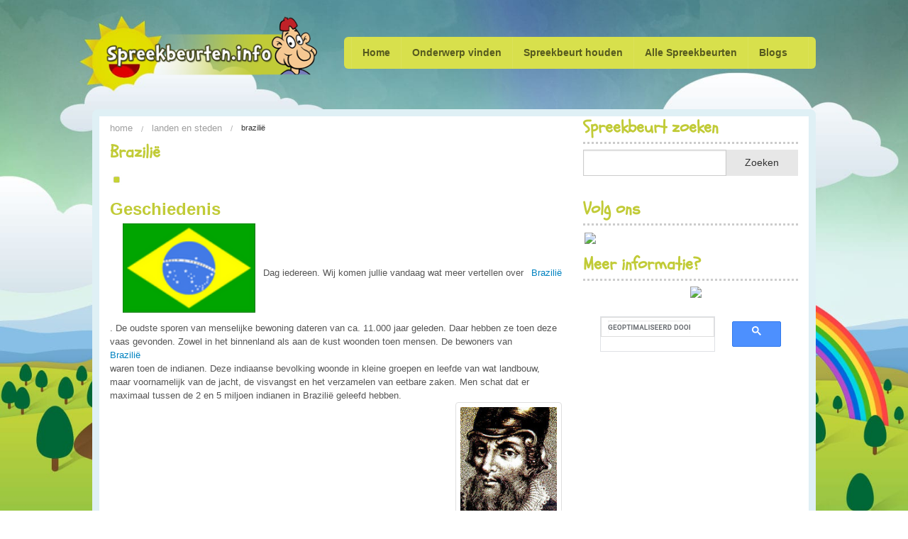

--- FILE ---
content_type: text/html; charset=UTF-8
request_url: https://spreekbeurten.info/brazilie.html
body_size: 22184
content:

<!doctype html>
<!-- paulirish.com/2008/conditional-stylesheets-vs-css-hacks-answer-neither/ -->
<!--[if lt IE 7]> <html class="no-js ie6 oldie" lang="nl-NL" > <![endif]-->
<!--[if IE 7]>    <html class="no-js ie7 oldie" lang="nl-NL" > <![endif]-->
<!--[if IE 8]>    <html class="no-js ie8 oldie" lang="nl-NL" "> <![endif]-->
<!-- Consider adding an manifest.appcache: h5bp.com/d/Offline -->
<!--[if gt IE 8]><!--><html class="no-js" lang="nl-NL" > <!--<![endif]-->

<!-- Head begin -->
<head>
<!-- Global site tag (gtag.js) - Google Analytics -->
<script async src="https://www.googletagmanager.com/gtag/js?id=UA-51226749-1"></script>
<script>
  window.dataLayer = window.dataLayer || [];
  function gtag(){dataLayer.push(arguments);}
  gtag('js', new Date());

  gtag('config', 'UA-51226749-1');
</script>

	<meta charset="UTF-8">

	<title>Brazilië - Spreekbeurten.info</title>

	<!-- Mobile viewport optimized: j.mp/bplateviewport -->
	<meta name="viewport" content="width=device-width, initial-scale=1">

	<!-- Feed -->
	<link rel="alternate" type="application/rss+xml" title="Spreekbeurten.info Feed" href="https://spreekbeurten.info/feed/">

	<!--  iPhone Web App Home Screen Icon -->
    <link rel="apple-touch-icon" sizes="72x72" href="https://spreekbeurten.info/wp-content/themes/peekaboo/img/devices/icon-ipad.png"/>
    <link rel="apple-touch-icon" sizes="114x114" href="https://spreekbeurten.info/wp-content/themes/peekaboo/img/devices/icon-retina.png"/>
    <link rel="apple-touch-icon" href="https://spreekbeurten.info/wp-content/themes/peekaboo/img/devices/icon.png"/>
	<link href="https://fonts.googleapis.com/css?family=Schoolbell" rel="stylesheet" type="text/css">
            <style type="text/css">.acp_wrapper .jcarousel-control-prev {left: -35px; background: rgba(75, 75, 75, 0.87);color: #ffffff;box-shadow: none; }.acp_wrapper .jcarousel-control-next {right: -35px; background: rgba(75, 75, 75, 0.87);color: #ffffff; box-shadow: none; }.acp_wrapper .jcarousel-control-prev:hover,.acp_wrapper .jcarousel-control-next:hover { background: #000000; color: #ffffff; box-shadow: none;}.acp_wrapper { clear: both; border-radius: 0px; }.paging_btns li.nbox a { height: auto !important; } .paging_btns { list-style: none;  margin: 0 auto!important; padding: 0;  height: auto; text-align: center; } .loader_container .loader { display: block; width: 100px; height: auto; box-shadow: none;} .loader_container { position: absolute; display: none; background: rgba(86, 193, 26, 0.85);}                .button_style a { color: #333333 !important; text-decoration: none !important;display: block; width: 100%; height: 100%; overflow: hidden;} 
                .button_style { background: #DCDCD7;margin: 10px 2px 10px 0!important; padding:0px; text-align: center; color: #333333 !important;cursor: pointer;overflow: hidden; display: inline-block;border: 1px solid #cccccc!important;} .acp_title_left { float: left; width: 100%;}.acp_content {text-align: justify; clear: both; } .button_style:hover, .button_style:hover *:not(.acp_page_number) { background: #E3E3E3;color: #000000 !important;}.acp_page_number {float: left; font-size:16px;line-height: 47px;padding: 0px 10px; background-color:#777777;color:#FFFFFF;font-weight:bold;font-family:arial }.paging_btns li.active {background: #ffffff !important;color: #333333 !important;cursor: default;border: 1px solid #cccccc !important; }.paging_btns li.active a { color: #333333 !important; cursor: default;} .paging_btns li.nbox { width: auto !important; height: auto !important;padding: 3px; } .paging_btns li.active {cursor: default;} .acp_title {font-size:13px;overflow: hidden; box-sizing: initial; height:47px; line-height:45px; font-family:arial;} 
				.acp_page_number {background-color: #BBC62E;}@media screen and (max-width:420px){.acp_title{ font-size:12px!important; } .acp_desc{ font-size:11px!important; }}
            </style>
            <meta name='robots' content='index, follow, max-image-preview:large, max-snippet:-1, max-video-preview:-1' />

	<!-- This site is optimized with the Yoast SEO plugin v25.6 - https://yoast.com/wordpress/plugins/seo/ -->
	<title>Brazilië - Spreekbeurten.info</title>
	<link rel="canonical" href="https://spreekbeurten.info/brazilie.html" />
	<meta property="og:locale" content="nl_NL" />
	<meta property="og:type" content="article" />
	<meta property="og:title" content="Brazilië - Spreekbeurten.info" />
	<meta property="og:description" content="Geschiedenis Dag iedereen. Wij komen jullie vandaag wat meer vertellen over Brazilië. De oudste sporen van menselijke bewoning dateren van ca. 11.000 jaar geleden. Daar hebben ze toen deze vaas gevonden. Zowel in het binnenland als aan de kust woonden toen mensen. De bewoners van Brazilië waren toen de indianen. Deze indiaanse bevolking woonde in kleine groepen en leefde van wat landbouw, maar voornamelijkmeer lezen" />
	<meta property="og:url" content="https://spreekbeurten.info/brazilie.html" />
	<meta property="og:site_name" content="Spreekbeurten.info" />
	<meta property="article:author" content="admin" />
	<meta property="article:published_time" content="2014-03-11T19:35:16+00:00" />
	<meta property="article:modified_time" content="2021-03-14T07:43:32+00:00" />
	<meta property="og:image" content="https://spreekbeurten.info/wp-content/uploads/default-thumbnail.png" />
	<meta property="og:image:width" content="15" />
	<meta property="og:image:height" content="16" />
	<meta property="og:image:type" content="image/png" />
	<meta name="author" content="Spreekbeurten.info" />
	<meta name="twitter:label1" content="Geschreven door" />
	<meta name="twitter:data1" content="Spreekbeurten.info" />
	<meta name="twitter:label2" content="Geschatte leestijd" />
	<meta name="twitter:data2" content="7 minuten" />
	<script type="application/ld+json" class="yoast-schema-graph">{"@context":"https://schema.org","@graph":[{"@type":"WebPage","@id":"https://spreekbeurten.info/brazilie.html","url":"https://spreekbeurten.info/brazilie.html","name":"Brazilië - Spreekbeurten.info","isPartOf":{"@id":"https://spreekbeurten.info/#website"},"primaryImageOfPage":{"@id":"https://spreekbeurten.info/brazilie.html#primaryimage"},"image":{"@id":"https://spreekbeurten.info/brazilie.html#primaryimage"},"thumbnailUrl":"https://spreekbeurten.info/wp-content/uploads/default-thumbnail.png","datePublished":"2014-03-11T19:35:16+00:00","dateModified":"2021-03-14T07:43:32+00:00","author":{"@id":"https://spreekbeurten.info/#/schema/person/e956faf49f4bfce7b59da1009d29c481"},"breadcrumb":{"@id":"https://spreekbeurten.info/brazilie.html#breadcrumb"},"inLanguage":"nl-NL","potentialAction":[{"@type":"ReadAction","target":["https://spreekbeurten.info/brazilie.html"]}]},{"@type":"ImageObject","inLanguage":"nl-NL","@id":"https://spreekbeurten.info/brazilie.html#primaryimage","url":"https://spreekbeurten.info/wp-content/uploads/default-thumbnail.png","contentUrl":"https://spreekbeurten.info/wp-content/uploads/default-thumbnail.png","width":15,"height":16},{"@type":"BreadcrumbList","@id":"https://spreekbeurten.info/brazilie.html#breadcrumb","itemListElement":[{"@type":"ListItem","position":1,"name":"Home","item":"https://spreekbeurten.info/"},{"@type":"ListItem","position":2,"name":"Blogs","item":"https://spreekbeurten.info/blogs.html"},{"@type":"ListItem","position":3,"name":"Brazilië"}]},{"@type":"WebSite","@id":"https://spreekbeurten.info/#website","url":"https://spreekbeurten.info/","name":"Spreekbeurten.info","description":"Spreekbeurten en Werkstukken","potentialAction":[{"@type":"SearchAction","target":{"@type":"EntryPoint","urlTemplate":"https://spreekbeurten.info/?s={search_term_string}"},"query-input":{"@type":"PropertyValueSpecification","valueRequired":true,"valueName":"search_term_string"}}],"inLanguage":"nl-NL"},{"@type":"Person","@id":"https://spreekbeurten.info/#/schema/person/e956faf49f4bfce7b59da1009d29c481","name":"Spreekbeurten.info","sameAs":["admin"],"url":"https://spreekbeurten.info/author/admin"}]}</script>
	<!-- / Yoast SEO plugin. -->


<link rel='dns-prefetch' href='//scripts.scriptwrapper.com' />
<link rel='dns-prefetch' href='//www.googletagmanager.com' />
<link rel="alternate" type="application/rss+xml" title="Spreekbeurten.info &raquo; feed" href="https://spreekbeurten.info/feed" />
<link rel="alternate" type="application/rss+xml" title="Spreekbeurten.info &raquo; reactiesfeed" href="https://spreekbeurten.info/comments/feed" />
<link rel="alternate" type="application/rss+xml" title="Spreekbeurten.info &raquo; Brazilië reactiesfeed" href="https://spreekbeurten.info/brazilie.html/feed" />
<script type="text/javascript">
/* <![CDATA[ */
window._wpemojiSettings = {"baseUrl":"https:\/\/s.w.org\/images\/core\/emoji\/15.0.3\/72x72\/","ext":".png","svgUrl":"https:\/\/s.w.org\/images\/core\/emoji\/15.0.3\/svg\/","svgExt":".svg","source":{"concatemoji":"https:\/\/spreekbeurten.info\/wp-includes\/js\/wp-emoji-release.min.js"}};
/*! This file is auto-generated */
!function(i,n){var o,s,e;function c(e){try{var t={supportTests:e,timestamp:(new Date).valueOf()};sessionStorage.setItem(o,JSON.stringify(t))}catch(e){}}function p(e,t,n){e.clearRect(0,0,e.canvas.width,e.canvas.height),e.fillText(t,0,0);var t=new Uint32Array(e.getImageData(0,0,e.canvas.width,e.canvas.height).data),r=(e.clearRect(0,0,e.canvas.width,e.canvas.height),e.fillText(n,0,0),new Uint32Array(e.getImageData(0,0,e.canvas.width,e.canvas.height).data));return t.every(function(e,t){return e===r[t]})}function u(e,t,n){switch(t){case"flag":return n(e,"\ud83c\udff3\ufe0f\u200d\u26a7\ufe0f","\ud83c\udff3\ufe0f\u200b\u26a7\ufe0f")?!1:!n(e,"\ud83c\uddfa\ud83c\uddf3","\ud83c\uddfa\u200b\ud83c\uddf3")&&!n(e,"\ud83c\udff4\udb40\udc67\udb40\udc62\udb40\udc65\udb40\udc6e\udb40\udc67\udb40\udc7f","\ud83c\udff4\u200b\udb40\udc67\u200b\udb40\udc62\u200b\udb40\udc65\u200b\udb40\udc6e\u200b\udb40\udc67\u200b\udb40\udc7f");case"emoji":return!n(e,"\ud83d\udc26\u200d\u2b1b","\ud83d\udc26\u200b\u2b1b")}return!1}function f(e,t,n){var r="undefined"!=typeof WorkerGlobalScope&&self instanceof WorkerGlobalScope?new OffscreenCanvas(300,150):i.createElement("canvas"),a=r.getContext("2d",{willReadFrequently:!0}),o=(a.textBaseline="top",a.font="600 32px Arial",{});return e.forEach(function(e){o[e]=t(a,e,n)}),o}function t(e){var t=i.createElement("script");t.src=e,t.defer=!0,i.head.appendChild(t)}"undefined"!=typeof Promise&&(o="wpEmojiSettingsSupports",s=["flag","emoji"],n.supports={everything:!0,everythingExceptFlag:!0},e=new Promise(function(e){i.addEventListener("DOMContentLoaded",e,{once:!0})}),new Promise(function(t){var n=function(){try{var e=JSON.parse(sessionStorage.getItem(o));if("object"==typeof e&&"number"==typeof e.timestamp&&(new Date).valueOf()<e.timestamp+604800&&"object"==typeof e.supportTests)return e.supportTests}catch(e){}return null}();if(!n){if("undefined"!=typeof Worker&&"undefined"!=typeof OffscreenCanvas&&"undefined"!=typeof URL&&URL.createObjectURL&&"undefined"!=typeof Blob)try{var e="postMessage("+f.toString()+"("+[JSON.stringify(s),u.toString(),p.toString()].join(",")+"));",r=new Blob([e],{type:"text/javascript"}),a=new Worker(URL.createObjectURL(r),{name:"wpTestEmojiSupports"});return void(a.onmessage=function(e){c(n=e.data),a.terminate(),t(n)})}catch(e){}c(n=f(s,u,p))}t(n)}).then(function(e){for(var t in e)n.supports[t]=e[t],n.supports.everything=n.supports.everything&&n.supports[t],"flag"!==t&&(n.supports.everythingExceptFlag=n.supports.everythingExceptFlag&&n.supports[t]);n.supports.everythingExceptFlag=n.supports.everythingExceptFlag&&!n.supports.flag,n.DOMReady=!1,n.readyCallback=function(){n.DOMReady=!0}}).then(function(){return e}).then(function(){var e;n.supports.everything||(n.readyCallback(),(e=n.source||{}).concatemoji?t(e.concatemoji):e.wpemoji&&e.twemoji&&(t(e.twemoji),t(e.wpemoji)))}))}((window,document),window._wpemojiSettings);
/* ]]> */
</script>
<style id='wp-emoji-styles-inline-css' type='text/css'>

	img.wp-smiley, img.emoji {
		display: inline !important;
		border: none !important;
		box-shadow: none !important;
		height: 1em !important;
		width: 1em !important;
		margin: 0 0.07em !important;
		vertical-align: -0.1em !important;
		background: none !important;
		padding: 0 !important;
	}
</style>
<link rel='stylesheet' id='wp-block-library-css' href='https://spreekbeurten.info/wp-includes/css/dist/block-library/style.min.css' type='text/css' media='all' />
<style id='collapsing-categories-style-inline-css' type='text/css'>


</style>
<style id='classic-theme-styles-inline-css' type='text/css'>
/*! This file is auto-generated */
.wp-block-button__link{color:#fff;background-color:#32373c;border-radius:9999px;box-shadow:none;text-decoration:none;padding:calc(.667em + 2px) calc(1.333em + 2px);font-size:1.125em}.wp-block-file__button{background:#32373c;color:#fff;text-decoration:none}
</style>
<style id='global-styles-inline-css' type='text/css'>
:root{--wp--preset--aspect-ratio--square: 1;--wp--preset--aspect-ratio--4-3: 4/3;--wp--preset--aspect-ratio--3-4: 3/4;--wp--preset--aspect-ratio--3-2: 3/2;--wp--preset--aspect-ratio--2-3: 2/3;--wp--preset--aspect-ratio--16-9: 16/9;--wp--preset--aspect-ratio--9-16: 9/16;--wp--preset--color--black: #000000;--wp--preset--color--cyan-bluish-gray: #abb8c3;--wp--preset--color--white: #ffffff;--wp--preset--color--pale-pink: #f78da7;--wp--preset--color--vivid-red: #cf2e2e;--wp--preset--color--luminous-vivid-orange: #ff6900;--wp--preset--color--luminous-vivid-amber: #fcb900;--wp--preset--color--light-green-cyan: #7bdcb5;--wp--preset--color--vivid-green-cyan: #00d084;--wp--preset--color--pale-cyan-blue: #8ed1fc;--wp--preset--color--vivid-cyan-blue: #0693e3;--wp--preset--color--vivid-purple: #9b51e0;--wp--preset--gradient--vivid-cyan-blue-to-vivid-purple: linear-gradient(135deg,rgba(6,147,227,1) 0%,rgb(155,81,224) 100%);--wp--preset--gradient--light-green-cyan-to-vivid-green-cyan: linear-gradient(135deg,rgb(122,220,180) 0%,rgb(0,208,130) 100%);--wp--preset--gradient--luminous-vivid-amber-to-luminous-vivid-orange: linear-gradient(135deg,rgba(252,185,0,1) 0%,rgba(255,105,0,1) 100%);--wp--preset--gradient--luminous-vivid-orange-to-vivid-red: linear-gradient(135deg,rgba(255,105,0,1) 0%,rgb(207,46,46) 100%);--wp--preset--gradient--very-light-gray-to-cyan-bluish-gray: linear-gradient(135deg,rgb(238,238,238) 0%,rgb(169,184,195) 100%);--wp--preset--gradient--cool-to-warm-spectrum: linear-gradient(135deg,rgb(74,234,220) 0%,rgb(151,120,209) 20%,rgb(207,42,186) 40%,rgb(238,44,130) 60%,rgb(251,105,98) 80%,rgb(254,248,76) 100%);--wp--preset--gradient--blush-light-purple: linear-gradient(135deg,rgb(255,206,236) 0%,rgb(152,150,240) 100%);--wp--preset--gradient--blush-bordeaux: linear-gradient(135deg,rgb(254,205,165) 0%,rgb(254,45,45) 50%,rgb(107,0,62) 100%);--wp--preset--gradient--luminous-dusk: linear-gradient(135deg,rgb(255,203,112) 0%,rgb(199,81,192) 50%,rgb(65,88,208) 100%);--wp--preset--gradient--pale-ocean: linear-gradient(135deg,rgb(255,245,203) 0%,rgb(182,227,212) 50%,rgb(51,167,181) 100%);--wp--preset--gradient--electric-grass: linear-gradient(135deg,rgb(202,248,128) 0%,rgb(113,206,126) 100%);--wp--preset--gradient--midnight: linear-gradient(135deg,rgb(2,3,129) 0%,rgb(40,116,252) 100%);--wp--preset--font-size--small: 13px;--wp--preset--font-size--medium: 20px;--wp--preset--font-size--large: 36px;--wp--preset--font-size--x-large: 42px;--wp--preset--spacing--20: 0.44rem;--wp--preset--spacing--30: 0.67rem;--wp--preset--spacing--40: 1rem;--wp--preset--spacing--50: 1.5rem;--wp--preset--spacing--60: 2.25rem;--wp--preset--spacing--70: 3.38rem;--wp--preset--spacing--80: 5.06rem;--wp--preset--shadow--natural: 6px 6px 9px rgba(0, 0, 0, 0.2);--wp--preset--shadow--deep: 12px 12px 50px rgba(0, 0, 0, 0.4);--wp--preset--shadow--sharp: 6px 6px 0px rgba(0, 0, 0, 0.2);--wp--preset--shadow--outlined: 6px 6px 0px -3px rgba(255, 255, 255, 1), 6px 6px rgba(0, 0, 0, 1);--wp--preset--shadow--crisp: 6px 6px 0px rgba(0, 0, 0, 1);}:where(.is-layout-flex){gap: 0.5em;}:where(.is-layout-grid){gap: 0.5em;}body .is-layout-flex{display: flex;}.is-layout-flex{flex-wrap: wrap;align-items: center;}.is-layout-flex > :is(*, div){margin: 0;}body .is-layout-grid{display: grid;}.is-layout-grid > :is(*, div){margin: 0;}:where(.wp-block-columns.is-layout-flex){gap: 2em;}:where(.wp-block-columns.is-layout-grid){gap: 2em;}:where(.wp-block-post-template.is-layout-flex){gap: 1.25em;}:where(.wp-block-post-template.is-layout-grid){gap: 1.25em;}.has-black-color{color: var(--wp--preset--color--black) !important;}.has-cyan-bluish-gray-color{color: var(--wp--preset--color--cyan-bluish-gray) !important;}.has-white-color{color: var(--wp--preset--color--white) !important;}.has-pale-pink-color{color: var(--wp--preset--color--pale-pink) !important;}.has-vivid-red-color{color: var(--wp--preset--color--vivid-red) !important;}.has-luminous-vivid-orange-color{color: var(--wp--preset--color--luminous-vivid-orange) !important;}.has-luminous-vivid-amber-color{color: var(--wp--preset--color--luminous-vivid-amber) !important;}.has-light-green-cyan-color{color: var(--wp--preset--color--light-green-cyan) !important;}.has-vivid-green-cyan-color{color: var(--wp--preset--color--vivid-green-cyan) !important;}.has-pale-cyan-blue-color{color: var(--wp--preset--color--pale-cyan-blue) !important;}.has-vivid-cyan-blue-color{color: var(--wp--preset--color--vivid-cyan-blue) !important;}.has-vivid-purple-color{color: var(--wp--preset--color--vivid-purple) !important;}.has-black-background-color{background-color: var(--wp--preset--color--black) !important;}.has-cyan-bluish-gray-background-color{background-color: var(--wp--preset--color--cyan-bluish-gray) !important;}.has-white-background-color{background-color: var(--wp--preset--color--white) !important;}.has-pale-pink-background-color{background-color: var(--wp--preset--color--pale-pink) !important;}.has-vivid-red-background-color{background-color: var(--wp--preset--color--vivid-red) !important;}.has-luminous-vivid-orange-background-color{background-color: var(--wp--preset--color--luminous-vivid-orange) !important;}.has-luminous-vivid-amber-background-color{background-color: var(--wp--preset--color--luminous-vivid-amber) !important;}.has-light-green-cyan-background-color{background-color: var(--wp--preset--color--light-green-cyan) !important;}.has-vivid-green-cyan-background-color{background-color: var(--wp--preset--color--vivid-green-cyan) !important;}.has-pale-cyan-blue-background-color{background-color: var(--wp--preset--color--pale-cyan-blue) !important;}.has-vivid-cyan-blue-background-color{background-color: var(--wp--preset--color--vivid-cyan-blue) !important;}.has-vivid-purple-background-color{background-color: var(--wp--preset--color--vivid-purple) !important;}.has-black-border-color{border-color: var(--wp--preset--color--black) !important;}.has-cyan-bluish-gray-border-color{border-color: var(--wp--preset--color--cyan-bluish-gray) !important;}.has-white-border-color{border-color: var(--wp--preset--color--white) !important;}.has-pale-pink-border-color{border-color: var(--wp--preset--color--pale-pink) !important;}.has-vivid-red-border-color{border-color: var(--wp--preset--color--vivid-red) !important;}.has-luminous-vivid-orange-border-color{border-color: var(--wp--preset--color--luminous-vivid-orange) !important;}.has-luminous-vivid-amber-border-color{border-color: var(--wp--preset--color--luminous-vivid-amber) !important;}.has-light-green-cyan-border-color{border-color: var(--wp--preset--color--light-green-cyan) !important;}.has-vivid-green-cyan-border-color{border-color: var(--wp--preset--color--vivid-green-cyan) !important;}.has-pale-cyan-blue-border-color{border-color: var(--wp--preset--color--pale-cyan-blue) !important;}.has-vivid-cyan-blue-border-color{border-color: var(--wp--preset--color--vivid-cyan-blue) !important;}.has-vivid-purple-border-color{border-color: var(--wp--preset--color--vivid-purple) !important;}.has-vivid-cyan-blue-to-vivid-purple-gradient-background{background: var(--wp--preset--gradient--vivid-cyan-blue-to-vivid-purple) !important;}.has-light-green-cyan-to-vivid-green-cyan-gradient-background{background: var(--wp--preset--gradient--light-green-cyan-to-vivid-green-cyan) !important;}.has-luminous-vivid-amber-to-luminous-vivid-orange-gradient-background{background: var(--wp--preset--gradient--luminous-vivid-amber-to-luminous-vivid-orange) !important;}.has-luminous-vivid-orange-to-vivid-red-gradient-background{background: var(--wp--preset--gradient--luminous-vivid-orange-to-vivid-red) !important;}.has-very-light-gray-to-cyan-bluish-gray-gradient-background{background: var(--wp--preset--gradient--very-light-gray-to-cyan-bluish-gray) !important;}.has-cool-to-warm-spectrum-gradient-background{background: var(--wp--preset--gradient--cool-to-warm-spectrum) !important;}.has-blush-light-purple-gradient-background{background: var(--wp--preset--gradient--blush-light-purple) !important;}.has-blush-bordeaux-gradient-background{background: var(--wp--preset--gradient--blush-bordeaux) !important;}.has-luminous-dusk-gradient-background{background: var(--wp--preset--gradient--luminous-dusk) !important;}.has-pale-ocean-gradient-background{background: var(--wp--preset--gradient--pale-ocean) !important;}.has-electric-grass-gradient-background{background: var(--wp--preset--gradient--electric-grass) !important;}.has-midnight-gradient-background{background: var(--wp--preset--gradient--midnight) !important;}.has-small-font-size{font-size: var(--wp--preset--font-size--small) !important;}.has-medium-font-size{font-size: var(--wp--preset--font-size--medium) !important;}.has-large-font-size{font-size: var(--wp--preset--font-size--large) !important;}.has-x-large-font-size{font-size: var(--wp--preset--font-size--x-large) !important;}
:where(.wp-block-post-template.is-layout-flex){gap: 1.25em;}:where(.wp-block-post-template.is-layout-grid){gap: 1.25em;}
:where(.wp-block-columns.is-layout-flex){gap: 2em;}:where(.wp-block-columns.is-layout-grid){gap: 2em;}
:root :where(.wp-block-pullquote){font-size: 1.5em;line-height: 1.6;}
</style>
<link rel='stylesheet' id='acp-jcarousel-css-css' href='https://spreekbeurten.info/wp-content/plugins/advanced-content-pagination/assets/third-party/jcarousel/jcarousel.min.css' type='text/css' media='all' />
<link rel='stylesheet' id='font-icons-social-css' href='https://spreekbeurten.info/wp-content/themes/peekaboo/assets/css/fonticons/elusive.css' type='text/css' media='all' />
<link rel='stylesheet' id='font-icons-awesome-css' href='https://spreekbeurten.info/wp-content/themes/peekaboo/assets/css/fonticons/font-awesome.css' type='text/css' media='all' />
<link rel='stylesheet' id='vendor-styles-css' href='https://spreekbeurten.info/wp-content/themes/peekaboo/assets/css/vendor-styles.css' type='text/css' media='all' />
<link rel='stylesheet' id='peekaboo-foundation-stylesheet-css' href='https://spreekbeurten.info/wp-content/themes/peekaboo/assets/css/app.css' type='text/css' media='all' />
<link rel='stylesheet' id='peekaboo-stylesheet-css' href='https://spreekbeurten.info/wp-content/themes/peekaboo/assets/css/style.css' type='text/css' media='all' />
<link rel='stylesheet' id='theme-default-stylesheet-css' href='https://spreekbeurten.info/wp-content/themes/peekaboo/style.css' type='text/css' media='all' />
<!--[if lt IE 9]>
<link rel='stylesheet' id='peekaboo-ie-only-css' href='https://spreekbeurten.info/wp-content/themes/peekaboo/css/ie.css' type='text/css' media='all' />
<![endif]-->
<script type="text/javascript" src="https://spreekbeurten.info/wp-includes/js/jquery/jquery.min.js" id="jquery-core-js"></script>
<script type="text/javascript" src="https://spreekbeurten.info/wp-includes/js/jquery/jquery-migrate.min.js" id="jquery-migrate-js"></script>
<script type="text/javascript" src="https://spreekbeurten.info/wp-content/plugins/advanced-content-pagination/assets/js/frontend.js" id="acp-frontend-js-js"></script>
<script type="text/javascript" src="https://spreekbeurten.info/wp-content/plugins/advanced-content-pagination/assets/third-party/jcarousel/jquery.jcarousel.min.js" id="acp-jcarousel-min-js-js"></script>
<script type="text/javascript" id="acp-jcresp-js-js-extra">
/* <![CDATA[ */
var acpJcarousel = {"wrapType":"circular"};
/* ]]> */
</script>
<script type="text/javascript" src="https://spreekbeurten.info/wp-content/plugins/advanced-content-pagination/assets/js/jcresp.js" id="acp-jcresp-js-js"></script>
<script type="text/javascript" src="https://spreekbeurten.info/wp-content/plugins/related-posts-thumbnails/assets/js/front.min.js" id="rpt_front_style-js"></script>
<script type="text/javascript" src="https://spreekbeurten.info/wp-content/plugins/related-posts-thumbnails/assets/js/lazy-load.js" id="rpt-lazy-load-js"></script>
<script type="text/javascript" async="async" fetchpriority="high" data-noptimize="1" data-cfasync="false" src="https://scripts.scriptwrapper.com/tags/0cfcf724-827e-4e23-9c45-dca4eb074848.js" id="mv-script-wrapper-js"></script>

<!-- Google tag (gtag.js) snippet toegevoegd door Site Kit -->
<!-- Google Analytics snippet toegevoegd door Site Kit -->
<script type="text/javascript" src="https://www.googletagmanager.com/gtag/js?id=GT-5RMBWZC" id="google_gtagjs-js" async></script>
<script type="text/javascript" id="google_gtagjs-js-after">
/* <![CDATA[ */
window.dataLayer = window.dataLayer || [];function gtag(){dataLayer.push(arguments);}
gtag("set","linker",{"domains":["spreekbeurten.info"]});
gtag("js", new Date());
gtag("set", "developer_id.dZTNiMT", true);
gtag("config", "GT-5RMBWZC");
/* ]]> */
</script>
<link rel="https://api.w.org/" href="https://spreekbeurten.info/wp-json/" /><link rel="alternate" title="JSON" type="application/json" href="https://spreekbeurten.info/wp-json/wp/v2/posts/5769" /><link rel='shortlink' href='https://spreekbeurten.info/?p=5769' />
<link rel="alternate" title="oEmbed (JSON)" type="application/json+oembed" href="https://spreekbeurten.info/wp-json/oembed/1.0/embed?url=https%3A%2F%2Fspreekbeurten.info%2Fbrazilie.html" />
<link rel="alternate" title="oEmbed (XML)" type="text/xml+oembed" href="https://spreekbeurten.info/wp-json/oembed/1.0/embed?url=https%3A%2F%2Fspreekbeurten.info%2Fbrazilie.html&#038;format=xml" />

		<!-- GA Google Analytics @ https://m0n.co/ga -->
		<script async src="https://www.googletagmanager.com/gtag/js?id=G-12LRZE2GVN"></script>
		<script>
			window.dataLayer = window.dataLayer || [];
			function gtag(){dataLayer.push(arguments);}
			gtag('js', new Date());
			gtag('config', 'G-12LRZE2GVN');
		</script>

	<meta name="generator" content="Site Kit by Google 1.170.0" /><!--<script src="https://tags.refinery89.com/spreekbeurteninfo.js" async></script>-->        <style>
            #related_posts_thumbnails li {
                border-right: 1px solid #dddddd;
                background-color: #ffffff            }

            #related_posts_thumbnails li:hover {
                background-color: #eeeeee;
            }

            .relpost_content {
                font-size: 12px;
                color: #333333;
            }

            .relpost-block-single {
                background-color: #ffffff;
                border-right: 1px solid #dddddd;
                border-left: 1px solid #dddddd;
                margin-right: -1px;
            }

            .relpost-block-single:hover {
                background-color: #eeeeee;
            }
        </style>

        <link rel="shortcut icon" href="https://spreekbeurten.info/wp-content/uploads/fav4.png" type="image/x-icon"/>
<style type='text/css'>
.replace {font-family:'Raleway';}

body,p { font-size:13px; }

body { font-family:arial ; }

</style>
<link href="//fonts.googleapis.com/css?family=Raleway:400,600" rel="stylesheet" type="text/css">

		<style type="text/css" id="wp-custom-css">
			.wp-post-image {
	max-width: 100% !important;
	margin-bottom: 1.5em !important;
}		</style>
		
</head>

<body class="post-template-default single single-post postid-5769 single-format-standard antialiased grow-content-body">

	
	
<!-- Content Wrapper begin -->
<div id="content-wrapper">
    <!-- Container begin -->
    <div id="container" class="container">

        <!-- Header begin -->
        <div id="header" class=" ">
            <div class="row">

                <div class="large-3 small-12 columns">

                    <!-- Logo begin -->
                    <div id="logo">
                        <a href="https://spreekbeurten.info/"
                           title="Spreekbeurten.info" rel="home">
                            <img style="min-width: 300px !important;" src="https://spreekbeurten.info/wp-content/uploads/Logo_definitie3f.png"
                                 alt=" logo"/>
                        </a>
                    </div>
                    <!-- Logo end -->
                </div>
                <div class="large-8 large-offset-1 small-12 columns main-nav">

                    <!-- Navigation -->
                    <div class="contain-to-grid ">

                        <!-- Starting the Top-Bar -->
                        <nav class="top-bar" data-topbar>
                            <ul class="title-area">
                                <li class="name"></li>
                                <!-- Remove the class "menu-icon" to get rid of menu icon. Take out "Menu" to just have icon alone -->
                                <li class="toggle-topbar menu-icon"><a href="#"><span></span></a></li>
                            </ul>
                            <section class="top-bar-section">
                                <ul class="left"><li class="divider"></li><li id="menu-item-23755" class="menu-item menu-item-main-menu menu-item-home"><a  href="https://spreekbeurten.info/">Home</a></li>
<li class="divider"></li><li id="menu-item-23756" class="menu-item menu-item-main-menu menu-item-onderwerp-vinden"><a  href="https://spreekbeurten.info/onderwerp-vinden.html">Onderwerp vinden</a></li>
<li class="divider"></li><li id="menu-item-23757" class="menu-item menu-item-main-menu menu-item-spreekbeurt-houden"><a  href="https://spreekbeurten.info/spreekbeurt-houden.html">Spreekbeurt houden</a></li>
<li class="divider"></li><li id="menu-item-23758" class="menu-item menu-item-main-menu menu-item-alle-spreekbeurten"><a  href="https://spreekbeurten.info/alle-spreekbeurten.html">Alle Spreekbeurten</a></li>
<li class="divider"></li><li id="menu-item-25100" class="menu-item menu-item-main-menu menu-item-blogs"><a  href="https://spreekbeurten.info/blogs.html">Blogs</a></li>
</ul>                                <ul class="inline-block right hide-for-small social_icons_header"><li class="divider"></li></ul>
                            </section>
                        </nav>
                        <!-- End of Top-Bar -->
                    </div>
                </div>
            </div>
        </div>
        <!-- Header end -->

                
    <!--Main begin-->
<div id="main" class="round_8 clearfix row" role="main">
    <!-- Content begin-->
    <div id="content" class="large-8 columns">

    <!--Breadcrumbs begin-->
    <ul id="pkb-crumbs" class="breadcrumbs"><li><a href="https://spreekbeurten.info">Home</a></li>  <li><a href="https://spreekbeurten.info/landen">Landen en Steden</a>  </li><li class="current">Brazilië</li></ul>    <!--Breadcrumbs end-->

    <h1 class="replace">Brazilië</h1>

    <!--Post begin-->
    <div class="post">
                        <div class="post_image"><a
                        href="https://spreekbeurten.info/brazilie.html"><img width="15" height="16" src="https://spreekbeurten.info/wp-content/uploads/default-thumbnail.png" class="shadow wp-post-image" alt="" decoding="async" loading="lazy" /> </a>
                </div>
                    <h2>Geschiedenis</h2>
<figure><img loading="lazy" decoding="async" class="alignright" style="font-size: 12px; line-height: 18px;" src="https://spreekbeurten.info/brazil03.png" alt="" width="187" height="130" border="0" />Dag iedereen. Wij komen jullie vandaag wat meer vertellen over <a href="https://www.rondreis.nl/rondreis-brazilie/">Brazilië</a>. De oudste sporen van menselijke bewoning dateren van ca. 11.000 jaar geleden. Daar hebben ze toen deze vaas gevonden. Zowel in het binnenland als aan de kust woonden toen mensen. De bewoners van <a href="https://www.reis-expert.nl/zuid-amerika/brazilie/">Brazilië</a> waren toen de indianen. Deze indiaanse bevolking woonde in kleine groepen en leefde van wat landbouw, maar voornamelijk van de jacht, de visvangst en het verzamelen van eetbare zaken. Men schat dat er maximaal tussen de 2 en 5 miljoen indianen in Brazilië geleefd hebben.</p>
<p><img loading="lazy" decoding="async" src="https://spreekbeurten.info/brazil01.jpg" alt="" width="150" height="200" align="right" border="0" /></figure>
<p>De Portugese zeevaarder Pedro Alvares Cabral ontdekte op 22 april 1500 Brazilië. Het land kreeg zijn naam van het &#8220;pau brasil&#8221; of brazielhout, dat een belangrijk koloniaal product zou worden. De kolonisatie van Brazilië verliep maar moeizaam, doordat er behalve het hout maar weinig kostbare grondstoffen werden gevonden. Het land heette toen Terra da Santa Cruz (Land van het Heilige Kruis).</p>
<p>In 1549 werd Salvador de hoofdstad. Nu is de hoofdstad Brasilia. In 1532 werden slaven uit Afrika naar Brazilië gehaald. In totaal zijn er tot 1855 ca. 3,5 miljoen Afrikaanse slaven naar Brazilië verscheept. Nederland beschouwde Brazilië als vijandig gebied. Herhaaldelijk werden Braziliaanse kustplaatsen door Nederlanders en Engelsen geplunderd.</p>
<p>In oktober 2002 werd de 57-jarige Luiz Inacio Lula da Silva (kortweg Lula) met 61% van de stemmen tot 36e president van Brazilië gekozen. Op 1 januari 2003 werd de opvolger van ex-president Cardoso president ingehuldigd als de eerste verkozen linkse, socialistische (Arbeiderspartij) president van Brazilië. Brazilië had in 2001 ongeveer 175.000.000 inwoners. Dit betekent dat de gemiddelde bevolkingsdichtheid ca. 20 inwoners per km2 bedraagt. In 1950 had Brazilië nog maar 50 miljoen inwoners. Jaarlijks komen er zo&#8217;n drie miljoen Brazilianen bij.</p>
<p>&nbsp;</p>
<figure><img loading="lazy" decoding="async" src="https://spreekbeurten.info/brazil07.gif" alt="" width="350" height="234" align="right" border="0" /></figure>
<p>Deze bevolkingsexplosie is een van de grote problemen waar Brazilië mee worstelt. 77% van de bevolking woont in de steden, waarbinnen vooral de krottenwijken of favelas zich razendsnel hebben uitgebreid het aantal indianen dat nog de oorspronkelijke leefwijze heeft, bedraagt minder dan 0,2% van de totale bevolking . Nu en dan worden er zelfs moordpartijen op indianen gemeld.. . Vooral tussen 1880 en 1914 kwamen er veel migranten naar Brazilië: Italianen, Spanjaarden, Syriërs, Libanezen, Polen en Duitsers. In 1908 kwamen daar 799 Japanners bij die gevolgd werden door honderdduizenden landgenoten.<br />
Het blanke deel van de bevolking vormt de meerderheid met 53%. In de staten Paranána en São Paulo wonen ca. 1 miljoen Japanners. Oorspronkelijk woonden er ca. drie miljoen indianen in Brazilië. Men denkt dat er sinds de komst van de Europeanen ca. 700 indianenstammen verdwenen door ziektes, moordpartijen.<br />
Volgens de laatste tellingen leven er nog ongeveer 140 indianenvolken die allen eigen talen en dialecten hebben. De officiële taal van Brazilië is het Portugees.</p>
<h2>Onderwijs</h2>
<p>Onderwijs is verplicht voor kinderen van zeven tot veertien jaar oud.Het naleven van deze verplichting is feitelijk onmogelijk en daardoor gaan er vele kinderen niet naar school. Het schooljaar loopt van maart tot en met december en de instructietaal is uiteraard Portugees. De basisschool is verdeeld in acht klassen. In de eerste vier groepen leren de kinderen o.a. lezen en rekenen. In de groepen vijf tot en met acht komen daar nog Portugese taal, natuurkunde, wiskunde en sociale vakken. Scholen in arme stedelijke wijken en op het platteland geven veel minder vakken.</p>
<p>De middelbare school duurt drie of vier jaar. Er zijn twee richtingen: algemeen en beroepsonderwijs. De algemene middelbare school bereidt de studenten voor op het hoger onderwijs. De beroepsscholen leiden op voor bepaalde beroepen. Ca. 20% van de kinderen tussen 15 en 19 jaar oud bezoekt de middelbare school. De studenten zijn verplicht 2200 lesuren te volgen, maar kunnen dit wel in hun eigen tempo doen. Voor veel kinderen van het platteland is de doorstroming naar het voortgezet onderwijs veel te duur, omdat de meeste scholen voor voortgezet onderwijs in de steden staan.<br />
Ook de kloof tussen de gratis openbare staatsscholen en de privé-scholen is groot. Dat het in Brazilië niet met iedereen goed gaat bewijzen de naar schatting 200.000 tot 300.000 straatkinderen. Niemand weet hoeveel het er precies zijn, waarschijnlijk nog veel meer. Vaak zijn ze weggelopen van huis of achtergelaten (abandonados) door hun ouders.</p>
<h2>Straatkinderen</h2>
<p>Brazilië is een van de landen met het hoogste percentage straatkinderen ter wereld. Ze worden over het algemeen volledig aan hun lot overgelaten en velen zijn verslaafd of werken. . De straatkinderen verdienen soms wat geld met handel of ze stelen het gewoon. Criminele &#8220;streetgangs&#8221; komen ook steeds meer voor.<br />
De grootste aantallen straatkinderen zijn te vinden in grote steden als Rio de Janeiro, São Paulo en Belo Horizonte in het zuidoosten. Maar ook de grote steden in het noord noordoosten krijgen steeds meer met dit fenomeen te maken.</p>
<h2>Favela&#8217;s</h2>
<p>Rio de Janeiro is onder meer &#8220;beroemd&#8221; vanwege de &#8220;favela&#8217;s&#8221;, de armenwijken of krottenwijken met allemaalzelfgebouwde, vaak illegale huisjes die tegen de rotshellingen zijn neergezet. Men denkt dat er ca. 400 favela&#8217;s in met name het noorden van Rio de Janeiro zijn waarin totaal wel eens 1,5 miljoen mensen kunnen wonen.</p>
<h2>Carnaval</h2>
<p>Carnaval is het grote, vijf dagen durende feest dat door vrijwel alle Brazilianen op een uitbundige wijze gevierd wordt. Echte carnavalssteden zijn Olinda, Salvador, Recife, maar vooral Rio de Janeiro waar het carnaval van de &#8220;carioca&#8217;s&#8221;, de inwoners van Rio, de grootste toeristische trekpleister van Brazilië is. De grote parade van Rio de Janeiro wordt twee keer gehouden, meestal op zondag en maandag. Het carnaval begint op vrijdag daarvoor al op de straat. De optredens van de veertien grote sambascholen in de grote parade en in het stadion &#8220;sambódromo&#8221; zijn een fascinerend gezicht. Bij de grootste sambascholen doen dan duizenden dansers mee en trommelaars (samba do enredo). De voorbereidingen duren het hele jaar. Eerst kiest men een thema en daarna worden de kostuums ontworpen en de praalwagens gebouwd. De groepen worden beoordeeld door een jury waardoor het een echte wedstrijd is geworden. Heel veel toeristen gaan naar Brazilië op vakantie om dit mee te maken</p>
<h2>Sport</h2>
<p>&nbsp;</p>
<p>De nationale sport van Brazilië is het voetbal en de sport heeft ook een belangrijke sociale<br />
functie. Voetbal is populair in alle lagen van de bevolking en als zodanig een belangrijk bindmiddel. Brazilië werd in 1994 voor de vierde keer wereldkampioen na de eindronden van 1958, 1962 en 1970. Beroemdste voetballer ter wereld is uiteraard een Braziliaan, Edson Arantes do Nascimento, beter bekend als Pelé. Andere grote Braziliaanse voetballers zijn Roberto Carlos , Ronaldo,  Ronaldhinio, Dani Alves, Kaka.</p>
<p>&nbsp;</p>
<p><img loading="lazy" decoding="async" src="https://spreekbeurten.info/capoeira.jpg" alt="" width="147" height="162" align="right" border="0" />Andere belangrijke sporten zijn volleybal en strandvolley. Brazilië werd in 1992 in Barcelona olympisch kampioen. Individuele sporthelden zijn vooral te vinden in de autosport met namen als Emerson Fittipaldi, Nelson Piquet en Ayrton Senna. Een andere sport en populair tijdverdrijf is capoeira, een Braziliaanse vechtsport met West-Afrikaanse invloeden, bestaande uit een combinatie van dans, muziek en kickboksen.</p>
<h2>Economie</h2>
<p>De economische situatie van Brazilië na de Tweede Wereldoorlog wordt gekenmerkt door periodes van economisch groei maar ook van achteruitgang. De Braziliaanse &#8220;wonder&#8221;-periode duurde van 1968 tot 1974, waarin de economische groei telkens 10% per jaar groeide. Zowel de landbouw als de industrie o.a. door buitenlandse investeringen) droegen hun steentje hierin bij. Ongeveer 9% van de oppervlakte van Brazilië wordt gebruikt voor landbouwactiviteiten. Door de modernisering is het gebied waar de landbouw beoefend kan worden de laatste decennia sterk uitgebreid, ook in gebieden waar traditioneel minder landbouw mogelijk was, zoals in het noorden en noordoosten.</p>
<p>Van de totale exportopbrengsten is 45% uit de landbouwsector afkomstig en 23% van de beroepsbevolking is hierin werkzaam. De landbouw dekt bijna de totale voedselbehoefte en is ook voor de export van groot belang. De bodem van Brazilië is over het algemeen vruchtbaar en er heerst een gevarieerd klimaat. Daardoor is het mogelijk om zeer veel verschillende gewassen te verbouwen, van tropische vruchten tot wintertarwe.zo het mogelijk om zeer veel verschillende gewassen te verbouwen, van tropische vruchten tot wintertarwe. Akkerbouw vindt voornamelijk plaats in de zuidelijke kuststaten en in het noordoosten. Koffie, waarvan de helft in de staten São Paulo en Paraná verbouwd wordt, is nog steeds het economische belangrijkste producten van Brazilië. Brazilië is de grootste koffieproducent ter wereld en produceert ongeveer één derde van de wereldproductie.</p>
<h2>Export</h2>
<p><img loading="lazy" decoding="async" src="https://spreekbeurten.info/brazil16.jpg" alt="" width="175" height="131" align="right" border="0" />Cacao, suiker en met name sojabonen zijn belangrijke exportproducten geworden. In 1988 waren de exportopbrengsten van de sojabonen voor het eerst hoger dan die van de koffie. Uit het Amazonegebied komt wilde rubber en paranoten. Sinaasappelsap is na soja en koffie het belangrijkste agrarische exportproduct als gevolg van de toenemende verbouw van citrusvruchten.<br />
Het grootste gedeelte van de landbouwgrond bestaat uit weiden en de veehouderij draagt voor ca. 25% bij aan de waarde van de agrarische productie. Brazilië is voor 60% bebost, waarvan 45% met tropisch regenwoud. Economisch belangrijker dan de voorraad hardhout van de Amazonevlakte is de naaldhoutexploitatie.</p>
<p>Zo ik hoop dat we jullie nu wat meer hebben bijgebracht over Brazilië en we danken u voor uw aandacht.</p>
<!-- relpost-thumb-wrapper --><div class="relpost-thumb-wrapper"><!-- filter-class --><div class="relpost-thumb-container"><style>.relpost-block-single-image, .relpost-post-image { margin-bottom: 10px; }</style><h3>Gerelateerde spreekbeurten</h3><div style="clear: both"></div><div style="clear: both"></div><!-- relpost-block-container --><div class="relpost-block-container relpost-block-column-layout" style="--relposth-columns: 3;--relposth-columns_t: 2; --relposth-columns_m: 2"><a href="https://spreekbeurten.info/spreekbeurt-over-lyon.html"class="relpost-block-single" ><div class="relpost-custom-block-single"><div class="relpost-block-single-image rpt-lazyload" aria-hidden="true" role="img" data-bg="https://spreekbeurten.info/wp-content/uploads/2024/01/Unknown-150x150.jpeg" style="background: transparent no-repeat scroll 0% 0%; width: 150px; height: 150px; aspect-ratio: 1/1;"></div><div class="relpost-block-single-text"  style="height: 75px;font-family: Arial;  font-size: 12px;  color: #333333;"><h2 class="relpost_card_title">Spreekbeurt over Lyon</h2></div></div></a><a href="https://spreekbeurten.info/oeganda.html"class="relpost-block-single" ><div class="relpost-custom-block-single"><div class="relpost-block-single-image rpt-lazyload" aria-hidden="true" role="img" data-bg="https://spreekbeurten.info/wp-content/uploads/default-thumbnail.png" style="background: transparent no-repeat scroll 0% 0%; width: 150px; height: 150px; aspect-ratio: 1/1;"></div><div class="relpost-block-single-text"  style="height: 75px;font-family: Arial;  font-size: 12px;  color: #333333;"><h2 class="relpost_card_title">Oeganda</h2></div></div></a><a href="https://spreekbeurten.info/wat-te-doen-in-tilburg.html"class="relpost-block-single" ><div class="relpost-custom-block-single"><div class="relpost-block-single-image rpt-lazyload" aria-hidden="true" role="img" data-bg="https://spreekbeurten.info/wp-content/uploads/default-thumbnail.png" style="background: transparent no-repeat scroll 0% 0%; width: 150px; height: 150px; aspect-ratio: 1/1;"></div><div class="relpost-block-single-text"  style="height: 75px;font-family: Arial;  font-size: 12px;  color: #333333;"><h2 class="relpost_card_title">Tilburg</h2></div></div></a><a href="https://spreekbeurten.info/curacao.html"class="relpost-block-single" ><div class="relpost-custom-block-single"><div class="relpost-block-single-image rpt-lazyload" aria-hidden="true" role="img" data-bg="https://spreekbeurten.info/wp-content/uploads/default-thumbnail.png" style="background: transparent no-repeat scroll 0% 0%; width: 150px; height: 150px; aspect-ratio: 1/1;"></div><div class="relpost-block-single-text"  style="height: 75px;font-family: Arial;  font-size: 12px;  color: #333333;"><h2 class="relpost_card_title">Curaçao</h2></div></div></a><a href="https://spreekbeurten.info/macau.html"class="relpost-block-single" ><div class="relpost-custom-block-single"><div class="relpost-block-single-image rpt-lazyload" aria-hidden="true" role="img" data-bg="https://spreekbeurten.info/wp-content/uploads/default-thumbnail.png" style="background: transparent no-repeat scroll 0% 0%; width: 150px; height: 150px; aspect-ratio: 1/1;"></div><div class="relpost-block-single-text"  style="height: 75px;font-family: Arial;  font-size: 12px;  color: #333333;"><h2 class="relpost_card_title">Macau</h2></div></div></a></div><!-- close relpost-block-container --><div style="clear: both"></div></div><!-- close filter class --></div><!-- close relpost-thumb-wrapper -->
        
        <div
            class="pkb-nav"></div>
    </div>

        <!--Post end-->

    <div class="clear">&nbsp;</div>
    <ul class="meta clearfix">
        <li><i class="fontawesome-calendar-empty fonticon fonticon"></i> 11 maart 2014 </li>        <li><i class="fontawesome-folder fonticon"></i> <a href="https://spreekbeurten.info/landen" rel="category tag">Landen en Steden</a></li>    </ul>
    <hr/>

    


	<section id="comments">
		<h3 class="replace">23 Responses to			&#8220;Brazilië&#8221;</h3>
		<ol class="commentlist">
				<li class="comment even thread-even depth-1">
	<article id="comment-1348">
		<header class="comment-author">
						<div class="author-meta">
				<cite class="fn">heeeeeeeeeey</cite>				<time datetime="2014-06-14T11:35:52+01:00"><a
						href="https://spreekbeurten.info/brazilie.html#comment-1348">14 juni 2014</a>
				</time>
							</div>
		</header>

		
		<section class="comment">
			<p>mama i love you</p>
					</section>

	</article>
</li><!-- #comment-## -->
	<li class="comment odd alt thread-odd thread-alt depth-1">
	<article id="comment-1349">
		<header class="comment-author">
						<div class="author-meta">
				<cite class="fn">alicia spil</cite>				<time datetime="2014-06-14T12:54:51+01:00"><a
						href="https://spreekbeurten.info/brazilie.html#comment-1349">14 juni 2014</a>
				</time>
							</div>
		</header>

		
		<section class="comment">
			<p>Ik heb honger!!!!!!!! Geef me Vishu Ada&#8217;s</p>
					</section>

	</article>
</li><!-- #comment-## -->
	<li class="comment even thread-even depth-1">
	<article id="comment-1350">
		<header class="comment-author">
						<div class="author-meta">
				<cite class="fn">Abizabi</cite>				<time datetime="2014-06-14T13:00:22+01:00"><a
						href="https://spreekbeurten.info/brazilie.html#comment-1350">14 juni 2014</a>
				</time>
							</div>
		</header>

		
		<section class="comment">
			<p>mijn vader komt uit mongolie en mijn moeder uit somalie heheheh(mongoolse lach)</p>
					</section>

	</article>
<ul class="children">
	<li class="comment odd alt depth-2">
	<article id="comment-1351">
		<header class="comment-author">
						<div class="author-meta">
				<cite class="fn">coentsa lok</cite>				<time datetime="2014-06-14T13:02:50+01:00"><a
						href="https://spreekbeurten.info/brazilie.html#comment-1351">14 juni 2014</a>
				</time>
							</div>
		</header>

		
		<section class="comment">
			<p>Abizabi is mijn broertje harharhar (Somaliaanse lach)</p>
					</section>

	</article>
</li><!-- #comment-## -->
</ul><!-- .children -->
</li><!-- #comment-## -->
	<li class="comment even thread-odd thread-alt depth-1">
	<article id="comment-1682">
		<header class="comment-author">
						<div class="author-meta">
				<cite class="fn">anoniem</cite>				<time datetime="2014-06-20T15:19:10+01:00"><a
						href="https://spreekbeurten.info/brazilie.html#comment-1682">20 juni 2014</a>
				</time>
							</div>
		</header>

		
		<section class="comment">
			<p>heeeeeeeeeeeeeeeeeeeeeeeeeeeeeeeeeeeeeeeeeeeeeeeeeeeeeeeeeeeeeeeeeeeeeeeeeeeeeeeeeeeeeeeeeeeeeeeeeeeeeeeeeeey yyyyyyyyyyyyyyyyyyyyyyyyyyyyyyyyyyyyyyyyyyyyyyyyyyyyyyy</p>
					</section>

	</article>
</li><!-- #comment-## -->
	<li class="comment odd alt thread-even depth-1">
	<article id="comment-3826">
		<header class="comment-author">
						<div class="author-meta">
				<cite class="fn">Libaan Guled</cite>				<time datetime="2014-09-23T11:40:40+01:00"><a
						href="https://spreekbeurten.info/brazilie.html#comment-3826">23 september 2014</a>
				</time>
							</div>
		</header>

		
		<section class="comment">
			<p>Neymar beste voetballer ter wereld &lt;3</p>
					</section>

	</article>
<ul class="children">
	<li class="comment even depth-2">
	<article id="comment-3852">
		<header class="comment-author">
						<div class="author-meta">
				<cite class="fn">willem</cite>				<time datetime="2014-09-25T14:30:38+01:00"><a
						href="https://spreekbeurten.info/brazilie.html#comment-3852">25 september 2014</a>
				</time>
							</div>
		</header>

		
		<section class="comment">
			<p>ronaldo</p>
					</section>

	</article>
</li><!-- #comment-## -->
</ul><!-- .children -->
</li><!-- #comment-## -->
	<li class="comment odd alt thread-odd thread-alt depth-1">
	<article id="comment-4452">
		<header class="comment-author">
						<div class="author-meta">
				<cite class="fn">loolooooolololololoooo</cite>				<time datetime="2014-11-02T16:40:51+01:00"><a
						href="https://spreekbeurten.info/brazilie.html#comment-4452">2 november 2014</a>
				</time>
							</div>
		</header>

		
		<section class="comment">
			<p>ik heb het gebruikt 10/10 thx</p>
					</section>

	</article>
</li><!-- #comment-## -->
	<li class="comment even thread-even depth-1">
	<article id="comment-4453">
		<header class="comment-author">
						<div class="author-meta">
				<cite class="fn">loolooooolololololoooo</cite>				<time datetime="2014-11-02T16:42:03+01:00"><a
						href="https://spreekbeurten.info/brazilie.html#comment-4453">2 november 2014</a>
				</time>
							</div>
		</header>

		
		<section class="comment">
			<p>nic&#8217;e</p>
					</section>

	</article>
</li><!-- #comment-## -->
	<li class="comment odd alt thread-odd thread-alt depth-1">
	<article id="comment-5422">
		<header class="comment-author">
						<div class="author-meta">
				<cite class="fn">bryan</cite>				<time datetime="2014-12-11T17:28:15+01:00"><a
						href="https://spreekbeurten.info/brazilie.html#comment-5422">11 december 2014</a>
				</time>
							</div>
		</header>

		
		<section class="comment">
			<p>leuk</p>
					</section>

	</article>
</li><!-- #comment-## -->
	<li class="comment even thread-even depth-1">
	<article id="comment-5423">
		<header class="comment-author">
						<div class="author-meta">
				<cite class="fn">bryan</cite>				<time datetime="2014-12-11T18:12:32+01:00"><a
						href="https://spreekbeurten.info/brazilie.html#comment-5423">11 december 2014</a>
				</time>
							</div>
		</header>

		
		<section class="comment">
			<p>tof ik doe ook mijn spreekbeurt daar over</p>
					</section>

	</article>
</li><!-- #comment-## -->
	<li class="comment odd alt thread-odd thread-alt depth-1">
	<article id="comment-5938">
		<header class="comment-author">
						<div class="author-meta">
				<cite class="fn">lol</cite>				<time datetime="2015-01-11T13:40:23+01:00"><a
						href="https://spreekbeurten.info/brazilie.html#comment-5938">11 januari 2015</a>
				</time>
							</div>
		</header>

		
		<section class="comment">
			<p>leuk</p>
					</section>

	</article>
</li><!-- #comment-## -->
	<li class="comment even thread-even depth-1">
	<article id="comment-6776">
		<header class="comment-author">
						<div class="author-meta">
				<cite class="fn">ghazala</cite>				<time datetime="2015-02-09T20:35:22+01:00"><a
						href="https://spreekbeurten.info/brazilie.html#comment-6776">9 februari 2015</a>
				</time>
							</div>
		</header>

		
		<section class="comment">
			<p>ik vind brazilie de mooiste land van hele land dus daarom heb ik een werkstuk van brazilie</p>
					</section>

	</article>
</li><!-- #comment-## -->
	<li class="comment odd alt thread-odd thread-alt depth-1">
	<article id="comment-8747">
		<header class="comment-author">
						<div class="author-meta">
				<cite class="fn">swap</cite>				<time datetime="2015-04-19T11:28:05+01:00"><a
						href="https://spreekbeurten.info/brazilie.html#comment-8747">19 april 2015</a>
				</time>
							</div>
		</header>

		
		<section class="comment">
			<p>ik doe mijn landen dag over Brazilie</p>
					</section>

	</article>
</li><!-- #comment-## -->
	<li class="comment even thread-even depth-1">
	<article id="comment-12543">
		<header class="comment-author">
						<div class="author-meta">
				<cite class="fn">iris sqaq</cite>				<time datetime="2015-10-17T13:41:33+01:00"><a
						href="https://spreekbeurten.info/brazilie.html#comment-12543">17 oktober 2015</a>
				</time>
							</div>
		</header>

		
		<section class="comment">
			<p>jahahaha</p>
					</section>

	</article>
</li><!-- #comment-## -->
	<li class="comment odd alt thread-odd thread-alt depth-1">
	<article id="comment-12586">
		<header class="comment-author">
						<div class="author-meta">
				<cite class="fn">brasil girl</cite>				<time datetime="2015-10-18T21:11:04+01:00"><a
						href="https://spreekbeurten.info/brazilie.html#comment-12586">18 oktober 2015</a>
				</time>
							</div>
		</header>

		
		<section class="comment">
			<p>ik kom uit brasilië</p>
					</section>

	</article>
<ul class="children">
	<li class="comment even depth-2">
	<article id="comment-19979">
		<header class="comment-author">
						<div class="author-meta">
				<cite class="fn">christel</cite>				<time datetime="2016-04-08T09:24:50+01:00"><a
						href="https://spreekbeurten.info/brazilie.html#comment-19979">8 april 2016</a>
				</time>
							</div>
		</header>

		
		<section class="comment">
			<p>waarom spreek je dan Nederlands en zo schrijf je Brazilië niet</p>
					</section>

	</article>
</li><!-- #comment-## -->
</ul><!-- .children -->
</li><!-- #comment-## -->
	<li class="comment odd alt thread-even depth-1">
	<article id="comment-13591">
		<header class="comment-author">
						<div class="author-meta">
				<cite class="fn">Yooo</cite>				<time datetime="2015-10-29T18:32:10+01:00"><a
						href="https://spreekbeurten.info/brazilie.html#comment-13591">29 oktober 2015</a>
				</time>
							</div>
		</header>

		
		<section class="comment">
			<p>Yess heb een tien voor dit!! Thx</p>
					</section>

	</article>
</li><!-- #comment-## -->
	<li class="comment even thread-odd thread-alt depth-1">
	<article id="comment-13592">
		<header class="comment-author">
						<div class="author-meta">
				<cite class="fn">Zorro</cite>				<time datetime="2015-10-29T18:32:37+01:00"><a
						href="https://spreekbeurten.info/brazilie.html#comment-13592">29 oktober 2015</a>
				</time>
							</div>
		</header>

		
		<section class="comment">
			<p>Thx 10</p>
					</section>

	</article>
</li><!-- #comment-## -->
	<li class="comment odd alt thread-even depth-1">
	<article id="comment-13593">
		<header class="comment-author">
						<div class="author-meta">
				<cite class="fn">Ben Jeremy</cite>				<time datetime="2015-10-29T18:34:43+01:00"><a
						href="https://spreekbeurten.info/brazilie.html#comment-13593">29 oktober 2015</a>
				</time>
							</div>
		</header>

		
		<section class="comment">
			<p>Ik heb het gedaan als spreekbeurt 10/10😀👍🏻✌🏽🍟</p>
					</section>

	</article>
</li><!-- #comment-## -->
	<li class="comment even thread-odd thread-alt depth-1">
	<article id="comment-14117">
		<header class="comment-author">
						<div class="author-meta">
				<cite class="fn">gerard</cite>				<time datetime="2015-11-10T21:23:01+01:00"><a
						href="https://spreekbeurten.info/brazilie.html#comment-14117">10 november 2015</a>
				</time>
							</div>
		</header>

		
		<section class="comment">
			<p>Vandaag zijn er grote problemen  in Sao Paulo omdat de regering de openbare scholen wil sluiten. Dat is de school voor de minst draagkrachtigen. Wat moet er  van zo&#8217;n land terechtkomen als scholing  de nek wordt omgedraaid ! De armen worden nog armer en de rijken kunnen zo weer profiteren van goedkope krachten van ongeschoolden&#8230;..Een gemene politiek.</p>
					</section>

	</article>
</li><!-- #comment-## -->
	<li class="comment odd alt thread-even depth-1">
	<article id="comment-17802">
		<header class="comment-author">
						<div class="author-meta">
				<cite class="fn">supergirl</cite>				<time datetime="2016-02-18T18:12:26+01:00"><a
						href="https://spreekbeurten.info/brazilie.html#comment-17802">18 februari 2016</a>
				</time>
							</div>
		</header>

		
		<section class="comment">
			<p>ik ga deze website wel gebruiken hoor</p>
					</section>

	</article>
</li><!-- #comment-## -->
	<li class="comment even thread-odd thread-alt depth-1">
	<article id="comment-21739">
		<header class="comment-author">
						<div class="author-meta">
				<cite class="fn">ploepie</cite>				<time datetime="2016-05-20T08:40:00+01:00"><a
						href="https://spreekbeurten.info/brazilie.html#comment-21739">20 mei 2016</a>
				</time>
							</div>
		</header>

		
		<section class="comment">
			<p>leuke stukjes</p>
					</section>

	</article>
</li><!-- #comment-## -->

		</ol>
		<footer>
			<nav id="comments-nav">
				<div
					class="comments-previous"></div>
				<div
					class="comments-next"></div>
			</nav>
		</footer>
	</section>


    </div>
    <!-- Content end-->

    <!-- Sidebar begin-->
    <div id="sidebar" class="large-4 columns">
        

    <!--Sub pages nav end-->


<!--Widget begin-->
<div id="search-5" class="sidebar-widget widget_search"><h4 class="replace"> Spreekbeurt zoeken</h4><form role="search" method="get" id="searchform" action="https://spreekbeurten.info/">
    <div class="row collapse">
        <div class="small-8 columns">
            <input type="text" value="" name="s" id="s" placeholder=""/>
        </div>
        <div class="small-4 columns">
            <input type="submit" id="searchsubmit" value="Zoeken"
                   class="button secondary prefix"/>
        </div>
    </div>
</form>



</div><div id="custom_html-2" class="widget_text sidebar-widget widget_custom_html"><div class="textwidget custom-html-widget"><!-- Ezoic - sidebar - sidebar -->
<div id="ezoic-pub-ad-placeholder-113"> </div>
<!-- End Ezoic - sidebar - sidebar --></div></div><div id="text-14" class="sidebar-widget widget_text"><h4 class="replace">Volg ons</h4>			<div class="textwidget"><a href="https://www.facebook.com/pages/Spreekbeurteninfo/525440017528720?skip_nax_wizard=true"><img width="110%" src="http://spreekbeurten.info/wp-content/uploads/2014/06/btn_like_ons_op_facebook.png" ></a></div>
		</div><div id="text-10" class="sidebar-widget widget_text"><h4 class="replace">Meer informatie?</h4>			<div class="textwidget">

<img width="50%" src="http://spreekbeurten.info/wp-content/uploads/google_logo_cartoon.png" align= "right"></br>
<script>
  (function() {
    var cx = '008072646503941220887:sp7k7ofnmbg';
    var gcse = document.createElement('script');
    gcse.type = 'text/javascript';
    gcse.async = true;
    gcse.src = 'https://cse.google.com/cse.js?cx=' + cx;
    var s = document.getElementsByTagName('script')[0];
    s.parentNode.insertBefore(gcse, s);
  })();
</script>
<gcse:search></gcse:search>

</div>
		</div>
    </div>
    <!-- Sidebar end-->

</div>
<!--Main end-->


<div id="main" class="round_8 clearfix row">
<img style="margin-top: 20px;" src="https://spreekbeurt.info/wp-content/uploads/allespreekbeurten.jpg" align="left"> <br>

<table style="font-size: 12px; border: none;" cellpadding="10" width="100%">
<tbody><tr style="vertical-align: unset;">
<td>
<b><font color="c1cb37">Aardrijkskunde</font></b>
<a href="https://spreekbeurten.info/aardbevingen-2.html">Aardbevingen</a><br>
<a href="https://spreekbeurten.info/aardplaten.html">Aardplaten</a><br>
<a href="https://spreekbeurten.info/aarde.html">Aarde</a><br>
<a href="https://spreekbeurten.info/aboriginals.html">Aboriginals (Australië)</a><br>
<a href="https://spreekbeurten.info/biesbosch.html">Biesbosch</a><br>
<a href="https://spreekbeurten.info/chinesemuur.html">Chinese Muur</a><br>
<a href="https://spreekbeurten.info/eskimo.html">Eskimo</a><br>
<a href="https://spreekbeurten.info/antarctica.html">Flora en Fauna van Antarctica</a><br>
<a href="https://spreekbeurten.info/heelal.html">Heelal</a><br>
<a href="https://spreekbeurten.info/jungle.html">Jungle</a><br>
<a href="https://spreekbeurten.info/de-jungle.html">Jungle</a><br>
<a href="https://spreekbeurten.info/ster.html">Kometen en Meteorieten</a><br>
<a href="https://spreekbeurten.info/mc.html">Milieuvervuiling Curaçao</a><br>
<a href="https://spreekbeurten.info/montblanc.html">Mont Blanc</a><br>
<a href="https://spreekbeurten.info/noordzee.html">Noordzee</a><br>
<a href="https://spreekbeurten.info/rondreizen.html">Rondreizen</a><br>	
<a href="https://spreekbeurten.info/spratly-eilanden.html">Spratly Eilanden</a><br>
<a href="https://spreekbeurten.info/regenwoud.html">Tropisch regenwoud</a><br>
<a href="https://spreekbeurten.info/vulkaan.html">Vulkaan</a><br>
<a href="https://spreekbeurten.info/vulkanen.html">Vulkanen</a><br>
<a href="https://spreekbeurten.info/weer.html">Weer</a><br>
<a href="https://spreekbeurten.info/het-weer.html">Weer</a><br>
<a href="https://spreekbeurten.info/de-zon.html">Zon</a><br><br>	

<b><font color="c1cb37">Beroepen</font></b><br>
<a href="https://spreekbeurten.info/advocaat.html">Advocaat</a><br>
<a href="https://spreekbeurten.info/apotheek.html">Apotheker</a><br>
<a href="https://spreekbeurten.info/architect-2.html">Architect</a><br>
<a href="https://spreekbeurten.info/boerderij.html">Boerderij (Boer)</a><br> 
<a href="https://spreekbeurten.info/brandweer.html">Brandweer</a><br>
<a href="https://spreekbeurten.info/clowns.html">Clowns</a><br>
<a href="https://spreekbeurten.info/dierenarts.html">Dierenarts</a><br>
<a href="https://spreekbeurten.info/de-dierenarts.html">Dierenarts</a><br>
<a href="https://spreekbeurten.info/dierenverzorger.html">Dierenverzorger</a><br>
<a href="https://spreekbeurten.info/douane.html">Douane(smokkelen)</a><br>
<a href="https://spreekbeurten.info/goochelen.html">Goochelaar</a><br>
<a href="https://spreekbeurten.info/zo-word-later-iter.html">IT'er</a><br>
<a href="https://spreekbeurten.info/interieurstyliste.html">Interieurstyliste</a><br>
<a href="https://spreekbeurten.info/kinderopvang.html">Kinderopvang</a><br>
<a href="https://spreekbeurten.info/klussen-in-huis.html">Klussenier</a><br>
<a href="https://spreekbeurten.info/kok.html">Kok</a><br>
<a href="https://spreekbeurten.info/het-leger.html">Het Leger</a><br>
<a href="https://spreekbeurten.info/leraar.html">Leraar</a><br>
<a href="https://spreekbeurten.info/loonwerker.html">Loonwerker</a><br>
<a href="https://spreekbeurten.info/politie.html">Politie</a><br>
<a href="https://spreekbeurten.info/schoonheidsspecialiste.html">Schoonheidsspecialiste</a><br>
<a href="https://spreekbeurten.info/stewardess.html">Stewardess</a><br>
<a href="https://spreekbeurten.info/tandarts.html">Tandarts</a><br>
<a href="https://spreekbeurten.info/de-tandarts.html">Tandarts</a><br>
<a href="https://spreekbeurten.info/timmeren.html">Timmerman</a><br>
<a href="https://spreekbeurten.info/uitvaartverzorger.html">Uitvaartverzorger</a><br>
<a href="https://spreekbeurten.info/verpleging.html">Verpleging</a><br>
<a href="hhttps://spreekbeurten.info/wat-doet-een-vertaalbureau.html">Vertaalbureau</a><br>




<br>

<b><font color="c1cb37">Dieren</font></b><br>
<a href="https://spreekbeurten.info/amerikaanse-stafford.html">Amerikaanse Stafford</a><br>
<a href="https://spreekbeurten.info/zeearend.html">Amerikaanse Zeearend</a><br>
<a href="https://spreekbeurten.info/apen.html">Apen</a><br>
<a href="https://spreekbeurten.info/apenheul.html">Apenheul</a><br>
<a href="https://spreekbeurten.info/collie.html">Bearded Collie</a><br>
<a href="https://spreekbeurten.info/beren.html">Beren</a><br>
<a href="https://spreekbeurten.info/bever.html">Bever</a><br>
<a href="https://spreekbeurten.info/bijen-2.html">Bij</a><br>
<a href="https://spreekbeurten.info/bijen.html">Bijen</a><br>
<a href="https://spreekbeurten.info/cavia.html">Cavia</a><br>
<a href="https://spreekbeurten.info/cavia2.html">Cavia</a><br>
<a href="https://spreekbeurten.info/chinchilla.html">Chinchilla</a><br>
<a href="https://spreekbeurten.info/degoe.html">Degoe</a><br>
<a href="https://spreekbeurten.info/dierentuin.html">Dierentuin</a><br>
<a href="https://spreekbeurten.info/dinosauriers.html">Dinosauriërs</a><br>
<a href="https://spreekbeurten.info/dolfijnen.html">Dolfijn</a><br>
<a href="https://spreekbeurten.info/dolfijn2.html">Dolfijnen</a><br>
<a href="https://spreekbeurten.info/duitseherdershond.html">Duitse Herder</a><br>
<a href="https://spreekbeurten.info/dwerghamsters.html">Dwerghamsters</a><br>
<a href="https://spreekbeurten.info/eekhoorn.html">Eekhoorn</a><br>
<a href="https://spreekbeurten.info/eend.html">Eenden</a><br>
<a href="https://spreekbeurten.info/emoe.html">Emoe</a><br>
<a href="https://spreekbeurten.info/ezel.html">Ezel</a><br>
<a href="https://spreekbeurten.info/fjordenpaard.html">Fjordenpaard</a><br>
<a href="https://spreekbeurten.info/fret.html">Fret</a><br>
<a href="https://spreekbeurten.info/giraffe.html">Giraffe</a><br>
<a href="https://spreekbeurten.info/goldenretriever.html">Golden Retriever</a><br>
<a href="https://spreekbeurten.info/goudvis.html">Goudvis</a><br>
<a href="https://spreekbeurten.info/gv.html">Goudvis</a><br>
<a href="https://spreekbeurten.info/grijzeroodstaart.html">Grijze Roodstaart Papegaai</a><br>
<a href="https://spreekbeurten.info/sharks.html">Haaien</a><br>
<a href="https://spreekbeurten.info/hamerhaai.html">Hamerhaai</a><br>
</td>
<td>

<b><font color="c1cb37">Dieren (vervolg)</font></b><br>

<a href="https://spreekbeurten.info/hamster.html">Hamster</a><br>
<a href="https://spreekbeurten.info/hamsters.html">Hamsters</a><br>
<a href="https://spreekbeurten.info/herten.html">Herten</a><br>
<a href="https://spreekbeurten.info/hond.html">Honden</a><br>
<a href="https://spreekbeurten.info/ijsbeer.html">Ijsbeer</a><br>
<a href="https://spreekbeurten.info/ijsberen.html">IJsberen</a><br>
<a href="https://spreekbeurten.info/inktvissen.html">Inktvissen</a><br>
<a href="https://spreekbeurten.info/jackrussel.html">Jack Russel</a><br>
<a href="https://spreekbeurten.info/kameleon_dier.html">Kameleon</a><br>
<a href="https://spreekbeurten.info/kangoeroe.html">Kangoeroe</a><br>
<a href="https://spreekbeurten.info/katachtigen.html">Katachtigen</a><br>
<a href="https://spreekbeurten.info/katten.html">Kat</a><br>
<a href="https://spreekbeurten.info/kat.html">Katten</a><br>
<a href="https://spreekbeurten.info/kikkers.html">Kikkers</a><br>
<a href="https://spreekbeurten.info/koe.html">Koe</a><br>
<a href="https://spreekbeurten.info/konijn.html">Konijn</a><br>
<a href="https://spreekbeurten.info/konijnen.html">Konijnen</a><br>
<a href="https://spreekbeurten.info/krokodillen.html">Krokodillen</a><br>
<a href="https://spreekbeurten.info/krokodil.html">Krokodillen</a><br>
<a href="https://spreekbeurten.info/lastdieren.html">Lastdieren</a><br>
<a href="https://spreekbeurten.info/leeuw.html">Leeuw</a><br>
<a href="https://spreekbeurten.info/Lhb.html">Lieveheersbeestje</a><br>
<a href="https://spreekbeurten.info/lieveheersbeestje.html">Lieveheersbeestje</a><br>
<a href="https://spreekbeurten.info/lynx.html">Lynx</a><br>
<a href="https://spreekbeurten.info/lynxen.html">Lynxen</a><br>
<a href="https://spreekbeurten.info/mieren.html">Mieren</a><br>
<a href="https://spreekbeurten.info/nertsen.html">Nertsen</a><br>
<a href="https://spreekbeurten.info/neushoorn.html">Neushoorns</a><br>
<a href="https://spreekbeurten.info/olifant.html">Olifant</a><br>
<a href="https://spreekbeurten.info/olifanten-kai-mook.html">Olifant (Kai Mook)</a><br>
<a href="https://spreekbeurten.info/orka.html">Orka</a><br>
<a href="https://spreekbeurten.info/paard1.html">Paarden</a><br>
<a href="https://spreekbeurten.info/paard.html">Paarden</a><br>
<a href="https://spreekbeurten.info/paardenkliniek.html">Paardenkliniek</a><br>
<a href="https://spreekbeurten.info/panda.html">Panda</a><br>
<a href="https://spreekbeurten.info/papegaai.html">Papegaaien</a><br>
<a href="https://spreekbeurten.info/pijlgifkikker.html">Pijlgifkikker</a><br>
<a href="https://spreekbeurten.info/pinguin.html">Pinguïns</a><br>
<a href="https://spreekbeurten.info/postduiven.html">Postduiven</a><br>
<a href="https://spreekbeurten.info/ratten.html">Ratten en muizen</a><br>
<a href="https://spreekbeurten.info/regenworm.html">Regenworm</a><br>
<a href="https://spreekbeurten.info/schapen.html">Schapen</a><br>
<a href="https://spreekbeurten.info/slakken.html">Slakken</a><br>
<a href="https://spreekbeurten.info/spinnen.html">Spinnen</a><br>
<a href="https://spreekbeurten.info/stokstaartjes.html">Stokstaartjes</a><br>
<a href="https://spreekbeurten.info/tijger.html">Tijger</a><br>
<a href="https://spreekbeurten.info/toekan.html">Toekan</a><br>
<a href="https://spreekbeurten.info/torenvalk.html">Torenvalk</a><br>
<a href="https://spreekbeurten.info/uil.html">Uilen</a><br>
<a href="https://spreekbeurten.info/uilen.html">Uilen</a><br>
<a href="https://spreekbeurten.info/zwijnen.html">Zwijnen</a><br>
<a href="https://spreekbeurten.info/vlaamsegaai.html">Vlaamse Gaai</a><br>
<a href="https://spreekbeurten.info/vleermuizen.html">Vleermuizen</a><br>
<a href="https://spreekbeurten.info/vlinders.html">Vlinders</a><br>
<a href="https://spreekbeurten.info/vogelbekdier.html">Vogelbekdier</a><br>
<a href="https://spreekbeurten.info/vogelspin.html">Vogelspinnen</a><br>
<a href="https://spreekbeurten.info/vos.html">Vos</a><br>
<a href="https://spreekbeurten.info/walvis.html">Walvis</a><br>
<a href="https://spreekbeurten.info/wandelendetak.html">Wandelende takken</a><br>
<a href="https://spreekbeurten.info/wespen.html">Wespen</a><br>
<a href="https://spreekbeurten.info/wildekonijn.html">Wilde Konijn</a><br>
<a href="https://spreekbeurten.info/Varkens.html">Varkens</a><br>
<a href="https://spreekbeurten.info/wolf.html">Wolf</a><br>
<a href="https://spreekbeurten.info/zebra.html">Zebra</a><br>
<a href="https://spreekbeurten.info/zeehond.html">Zeehond</a><br>
<a href="https://spreekbeurten.info/zeehonden.html">Zeehond</a><br>
<a href="https://spreekbeurten.info/zeepaardje.html">Zeepaardje</a><br>
<a href="https://spreekbeurten.info/zeeschildpad.html">Zeeschildpad</a><br>
<a href="https://spreekbeurten.info/zeesterren.html">Zeesterren</a><br>
<a href="https://spreekbeurten.info/zwarteweduwe.html">Zwarte weduwe</a><br>

</td>
<td>
<b><font color="c1cb37">Eten en Drinken</font></b><br>
<a href="https://spreekbeurten.info/aardappel.html">Aardappel</a><br>
<a href="https://spreekbeurten.info/alcohol.html">Alcohol</a><br>
<a href="https://spreekbeurten.info/bier.html">Bier</a><br>
<a href="https://spreekbeurten.info/brood.html">Brood</a><br>
<a href="https://spreekbeurten.info/chocolade.html">Chocolade</a><br>
<a href="https://spreekbeurten.info/coca-cola.html">Coca Cola</a><br>

<a href="https://spreekbeurten.info/drop.html">Drop</a><br>
<a href="https://spreekbeurten.info/frikadel.html">Frikadel</a><br>
<a href="https://spreekbeurten.info/frisdrank.html">Frisdrank</a><br>
<a href="https://spreekbeurten.info/ijs.html">IJs</a><br>
<a href="https://spreekbeurten.info/kaas.html">Kaas</a><br>
<a href="https://spreekbeurten.info/kauwgom.html">Kauwgom</a><br>
<a href="https://spreekbeurten.info/koffie1.html">Koffie</a><br>
<a href="https://spreekbeurten.info/koffie.html">Koffie</a><br>
<a href="https://spreekbeurten.info/mosterd.html">Mosterd</a><br>
<a href="https://spreekbeurten.info/pinda.html">Pinda</a><br>
<a href="https://spreekbeurten.info/snoep.html">Snoep</a><br>
<a href="https://spreekbeurten.info/snoep2.html">Snoep</a><br>
<a href="https://spreekbeurten.info/suiker.html">Suiker</a><br>
<a href="https://spreekbeurten.info/thee.html">Thee</a><br>
<a href="https://spreekbeurten.info/water.html">Water</a><br>
<a href="https://spreekbeurten.info/zoethout.html">Zoethout</a><br>
<a href="https://spreekbeurten.info/zuivel.html">Zuivel</a><br>
<br>
<b><font color="c1cb37">Feesten</font></b><br>
<a href="https://spreekbeurten.info/carnaval.html">Carnaval</a><br>
<a href="https://spreekbeurten.info/halloween2.html">Halloween</a><br>
<a href="https://spreekbeurten.info/halloween.html">Halloween</a><br>
<a href="https://spreekbeurten.info/de-kerstman.html">De Kerstman</a><br>
<a href="https://spreekbeurten.info/koningsdag.html">Koningsdag</a><br>
<a href="https://spreekbeurten.info/sint.html">Sinterklaas</a><br>
<a href="https://spreekbeurten.info/sinterklaas.html">Sinterklaas</a><br>
<a href="https://spreekbeurten.info/valentijnsdag.html">Valentijnsdag</a><br>
<a href="https://spreekbeurten.info/vuurwerk.html">Vuurwerk</a><br>

<br>
<b><font color="c1cb37">Geschiedenis</font></b><br>
<a href="https://spreekbeurten.info/apple.html">Apple</a><br>
<a href="https://spreekbeurten.info/auto.html">Auto</a><br>
<a href="https://spreekbeurten.info/autogeschiedenis.html">Auto</a><br>
<a href="https://spreekbeurten.info/wereldwonderen.html">De 7 wereldwonderen</a><br>
<a href="https://spreekbeurten.info/dierentuin.html">Dierentuin</a><br>
<a href="https://spreekbeurten.info/dinosauriers.html">Dinosauriërs</a><br>
<a href="https://spreekbeurten.info/bewoners.html">Eerste bewoners Nederland</a><br>
<a href="https://spreekbeurten.info/eerste-wereldoorlog.html">Eerste Wereldoorlog</a><br>
<a href="https://spreekbeurten.info/ferrari.html">Ferrari</a><br>
<a href="https://spreekbeurten.info/fiets.html">Fiets</a><br>
<a href="https://spreekbeurten.info/geld.html">Geld</a><br>
<a href="https://spreekbeurten.info/giethoorn.html">Giethoorn</a><br>
<a href="https://spreekbeurten.info/glas.html">Glas</a><br>
<a href="https://spreekbeurten.info/heksen.html">Heksen</a><br>
<a href="https://spreekbeurten.info/horloges.html">Horloges</a><br>
<a href="https://spreekbeurten.info/hunebed.html">Hunebedden</a><br>
<a href="https://spreekbeurten.info/internet-en-tv-jaren-heen.html">Internet en televisie</a><br>
<a href="https://spreekbeurten.info/het-internet-der-dingen.html">Internet der dingen</a><br>
<a href="https://spreekbeurten.info/kastelen.html">Kastelen</a><br>
<a href="https://spreekbeurten.info/katten.html">Katten</a><br>
<a href="https://spreekbeurten.info/kinderarbeid.html">Kinderarbeid</a><br>
<a href="https://spreekbeurten.info/kleding.html">Kleding</a><br>
<a href="https://spreekbeurten.info/knikkeren.html">Knikkeren</a><br>
<a href="https://spreekbeurten.info/ghandi.html">Mahadma Ghandi</a><br>
<a href="https://spreekbeurten.info/mode.html">Mode</a><br>
<a href="https://spreekbeurten.info/monster-van-loch-ness.html">Monster van Loch Ness</a><br>
<a href="https://spreekbeurten.info/Motorfiets.html">Motorfiets</a><br>
<a href="https://spreekbeurten.info/oetzi.html">Otzi de Gletsjermummie</a><br>
<a href="https://spreekbeurten.info/paspoort.html">Paspoort</a><br>
<a href="https://spreekbeurten.info/piramides.html">Piramides</a><br>
<a href="https://spreekbeurten.info/piraten.html">Piraten</a><br>
<a href="https://spreekbeurten.info/poep.html">Poep</a><br>
<a href="https://spreekbeurten.info/ruimtevaart.html">Ruimtevaart</a><br>
<a href="https://spreekbeurten.info/slaven.html">Slaven</a><br>
<a href="https://spreekbeurten.info/Sluis.html">Sluis bij Hengelo</a><br>
<a href="https://spreekbeurten.info/spyker.html">Spyker(auto)</a><br>
<a href="https://spreekbeurten.info/steenbakkerij.html">Steenbakkerij</a><br>
<a href="https://spreekbeurten.info/strips.html">Strips</a><br>
<a href="https://spreekbeurten.info/telefoon.html">Telefoon</a><br>
<a href="https://spreekbeurten.info/televisie.html">Televisie</a><br>
<a href="https://spreekbeurten.info/de-geschiedenis-van-televisie-kijken.html">Televisie</a><br>
<a href="https://spreekbeurten.info/theovangogh.html">Theo van Gogh</a><br>
<a href="https://spreekbeurten.info/titanic.html">Titanic</a><br>
<a href="https://spreekbeurten.info/toetanchamon.html">Toetanchamon</a><br>
<a href="https://spreekbeurten.info/trein.html">Trein</a><br>
<a href="https://spreekbeurten.info/trekker.html">Trekker</a><br>
<a href="https://spreekbeurten.info/vikingen.html">Vikingen</a><br>
<a href="https://spreekbeurten.info/vuur.html">Vuur</a><br>
<a href="https://spreekbeurten.info/vuurtorens.html">Vuurtoren</a><br>
<a href="https://spreekbeurten.info/watersnoodramp_1953.html">Watersnoodramp 1953</a><br>
<a href="https://spreekbeurten.info/youtube.html">YouTube</a><br>
<a href="https://spreekbeurten.info/zakmes.html">Zwitsers zakmes</a><br>

</td>

<td>

<b><font color="c1cb37">Gezondheid</font></b><br>
<a href="https://spreekbeurten.info/adhd.html">ADHD</a><br>
<a href="https://spreekbeurten.info/aids.html">Aids</a><br>
<a href="https://spreekbeurten.info/albino.html">Albino</a><br>
<a href="https://spreekbeurten.info/alzheimer.html">Alzheimer</a><br>
<a href="https://spreekbeurten.info/anorexia.html">Anorexia nervosa</a><br>
<a href="https://spreekbeurten.info/astma.html">Astma</a><br>
<a href="https://spreekbeurten.info/autisme.html">Autisme</a><br>
<a href="https://spreekbeurten.info/baby.html">Baby's in het ziekenhuis</a><br>
<a href="https://spreekbeurten.info/beugel.html">Beugel</a><br>
<a href="https://spreekbeurten.info/blindengeleidehonden.html">Blindengeleidehonden</a><br>
<a href="https://spreekbeurten.info/donor.html">Donor</a><br>
<a href="https://spreekbeurten.info/doofheid.html">Doofheid</a><br>
<a href="https://spreekbeurten.info/dyslexie.html">Dyslexie</a><br>
<a href="https://spreekbeurten.info/ebola.html">Ebola</a><br>

<a href="https://spreekbeurten.info/epilepsie.html">Epilepsie</a><br>
<a href="https://spreekbeurten.info/galstenen.html">Galstenen</a><br>
<a href="https://spreekbeurten.info/gebit.html">Gebit</a><br>
<a href="https://spreekbeurten.info/gehandicapte-kinderen.html">Gehandicapte kinderen</a><br>
<a href="https://spreekbeurten.info/gehandicapt.html">Gehandicapten</a><br>
<a href="https://spreekbeurten.info/gewicht.html">Gewicht</a><br>
<a href="https://spreekbeurten.info/hartvaatziekten.html">Hart- en vaatziekten</a><br>
<a href="https://spreekbeurten.info/hersenen.html">Hersenen</a><br>
<a href="https://spreekbeurten.info/kanker.html">Kanker</a><br>
<a href="https://spreekbeurten.info/kankers.html">Kanker</a><br>
<a href="https://spreekbeurten.info/kanker-werkstuk.html">Kanker (werkstuk)</a><br>
<a href="https://spreekbeurten.info/kunstogen.html">Kunstogen</a><br>
<a href="https://spreekbeurten.info/lichaam.html">Menselijk lichaam</a><br>
<a href="https://spreekbeurten.info/nierziekte.html">Nierziekte</a><br>
<a href="https://spreekbeurten.info/oog.html">Oog</a><br>
<a href="https://spreekbeurten.info/ouder-worden">Ouder worden</a><br>
<a href="https://spreekbeurten.info/pest.html">Pest</a><br>
<a href="https://spreekbeurten.info/prematuur.html">Prematuur(te vroeg geboren)</a><br>
<a href="https://spreekbeurten.info/roken.html">Roken</a><br>
<a href="https://spreekbeurten.info/seksuele-voorlichting.html">Seksuele Voorlichting</a><br>
<a href="https://spreekbeurten.info/skelet.html">Skelet</a><br>
<a href="https://spreekbeurten.info/slapen.html">Slapen</a><br>
<a href="https://spreekbeurten.info/spijsvertering.html">Spijsvertering</a><br>
<a href="https://spreekbeurten.info/stem.html">Stem</a><br>
<a href="https://spreekbeurten.info/syndroom-van-down.html">Syndroom van Down</a><br>
<a href="https://spreekbeurten.info/vsd-ventrikel-septum-defet.html">V.S.D</a><br>
<a href="https://spreekbeurten.info/virussen.html">Virussen</a><br>
<a href="https://spreekbeurten.info/zonneziekte.html">Zonneziekte(EPP)</a><br>
<a href="https://spreekbeurten.info/zweten.html">Zweten</a><br>
<br>
<b><font color="c1cb37">Landen en Steden</font></b><br>

<a href="https://spreekbeurten.info/amerika.html">Amerika</a><br>
<a href="https://spreekbeurten.info/amsterdam.html">Amsterdam</a><br>
<a href="https://spreekbeurten.info/antarctica.html">Antarctica</a><br>
<a href="https://spreekbeurten.info/argentinie.html">Argentinië</a><br>
<a href="https://spreekbeurten.info/argentinie1.html">Argentinië</a><br>
<a href="https://spreekbeurten.info/australie.html">Australië</a><br>
<a href="https://spreekbeurten.info/brazilie.html">Brazilië</a><br>
<a href="https://spreekbeurten.info/canada.html">Canada</a><br>
<a href="https://spreekbeurten.info/china.html">China</a><br>
<a href="https://spreekbeurten.info/curacao.html">Curaçao</a><br>
<a href="https://spreekbeurten.info/cyprus.html">Cyprus</a><br>
<a href="https://spreekbeurten.info/engeland.html">Engeland</a><br>
<a href="https://spreekbeurten.info/frankrijk.html">Frankrijk</a><br>
<a href="https://spreekbeurten.info/Galapagoseilanden.html">Galápagos eilanden</a><br>
<a href="https://spreekbeurten.info/grancanaria.html">Gran Canaria</a><br>
<a href="https://spreekbeurten.info/groot-brittannie.html">Groot Brittannië</a><br>
<a href="https://spreekbeurten.info/indonesie.html">Indonesië</a><br>
<a href="https://spreekbeurten.info/italie.html">Italië</a><br>
<a href="https://spreekbeurten.info/italie-2.html">Italië</a><br>
<a href="https://spreekbeurten.info/japan.html">Japan</a><br>
<a href="https://spreekbeurten.info/kreta.html">Kreta</a><br>
<a href="https://spreekbeurten.info/las-vegas.html">Las Vegas</a><br>
<a href="https://spreekbeurten.info/las-vegas-2.html">Las Vegas</a><br>
<a href="https://spreekbeurten.info/macau.html">Macau</a><br>
<a href="https://spreekbeurten.info/marokko.html">Marokko</a><br>
<a href="https://spreekbeurten.info/monaco.html">Monaco</a><br>
<a href="https://spreekbeurten.info/nederland.html">Nederland</a><br>
<a href="https://spreekbeurten.info/nepal.html">Nepal</a><br>
<a href="https://spreekbeurten.info/new-york.html">New York</a><br>

<a href="https://spreekbeurten.info/nieuwzeeland.html">Nieuw Zeeland</a><br>
<a href="https://spreekbeurten.info/Noorwegen.html">Noorwegen</a><br>
<a href="https://spreekbeurten.info/oeganda.html">Oeganda</a><br>	
<a href="https://spreekbeurten.info/oman.html">Oman</a><br>
<a href="https://spreekbeurten.info/oostenrijk.html">Oostenrijk</a><br>
<a href="https://spreekbeurten.info/overijssel.html">Overijssel</a><br>
<a href="https://spreekbeurten.info/paaseiland.html">Paaseiland</a><br>
<a href="https://spreekbeurten.info/parijs.html">Parijs</a><br>

<a href="https://spreekbeurten.info/portugal.html">Portugal</a><br>
<a href="https://spreekbeurten.info/portugal-2.html">Portugal</a><br>
<a href="https://spreekbeurten.info/rotterdam.html">Rotterdam</a><br>
<a href="https://spreekbeurten.info/singapore.html">Singapore</a><br>
<a href="https://spreekbeurten.info/spanje.html">Spanje</a><br>
<a href="https://spreekbeurten.info/suriname.html">Suriname</a><br>
<a href="https://spreekbeurten.info/terschelling.html">Terschelling</a><br>
<a href="https://spreekbeurten.info/tibet.html">Tibet</a><br>
<a href="https://spreekbeurten.info/wat-te-doen-in-tilburg.html">Tilburg</a><br>
<a href="https://spreekbeurten.info/turkije.html">Turkije</a><br>
<a href="https://spreekbeurten.info/vlieland.html">Vlieland</a><br>
<a href="https://spreekbeurten.info/zuidafrika.html">Zuid Afrika</a><br>
<a href="https://spreekbeurten.info/zwitserland.html">Zwitserland</a><br>
<a href="https://www.bungalows-nederland.nl/">Bungalowparken Nederland</a><br>

</td>
<td>



</td>

<td>
<b><font color="c1cb37">Personen / Personages</font></b><br>
<a href="https://spreekbeurten.info/hitler.html">Adolf Hitler</a><br>
<a href="https://spreekbeurten.info/leven-van-anne-frank.html">Anne Frank</a><br>
<a href="https://spreekbeurten.info/barack-obama.html">Barack Obama</a><br>
<a href="https://spreekbeurten.info/donald-duck.html">Donald Duck</a><br>
<a href="https://spreekbeurten.info/francine-oomen.html">Francine Oomen</a><br>
<a href="https://spreekbeurten.info/justin-bieber.html">Justin Bieber</a><br>
<a href="https://spreekbeurten.info/juliana.html">Koningin Juliana</a><br>
<a href="https://spreekbeurten.info/prinses-maxima.html">Koningin Maxima</a><br>
<a href="https://spreekbeurten.info/ghandi.html">Mahatma Ghandi</a><br>
<a href="https://spreekbeurten.info/maradona.html">Maradona</a><br>
<a href="https://spreekbeurten.info/martin-luther-king.html">Martin Luther King</a><br>
<a href="https://spreekbeurten.info/max-verstappen">Max Verstappen</a><br>
<a href="https://spreekbeurten.info/nelson-mandela.html">Nelson Mandela</a><br>
<a href="https://spreekbeurten.info/rembrandt-van-rijn.html">Rembrandt</a><br>
<a href="https://spreekbeurten.info/rembrandt.html">Rembrandt(2)</a><br>
<a href="https://spreekbeurten.info/steve-irwin.html">Steve Irwin</a><br>
<a href="https://spreekbeurten.info/vincent-van-gogh.html">Vincent van Gogh</a><br>
<a href="https://spreekbeurten.info/walt-disney">Walt Disney</a><br>







<br>
<b><font color="c1cb37">Natuurkunde</font></b><br>
<a href="https://spreekbeurten.info/bliksem.html">Bliksem</a><br>
<a href="https://spreekbeurten.info/elektriciteit.html">Elektriciteit</a><br>
<a href="https://spreekbeurten.info/school-energiezuiniger-maken.html">School energiezuiniger maken</a><br>
<a href="https://spreekbeurten.info/vuur.html">Vuur</a><br>
<a href="https://spreekbeurten.info/vuur-2.html">Vuur</a><br>
<a href="https://spreekbeurten.info/windenergie.html">Windenergie</a><br>
<a href="https://spreekbeurten.info/windmolens.html">Windmolens</a><br>
<a href="https://spreekbeurten.info/zonne-energie">Zonne-energie</a><br>

<br>

<b><font color="c1cb37">Overige</font></b><br>
<a href="https://spreekbeurten.info/smart-home-alarmsysteem.html">Alarmsysteem</a><br>
<a href="https://spreekbeurten.info/afvalverwerking.html">Afvalverwerking</a><br>
<a href="https://spreekbeurten.info/autoproblemen.html">Autoproblemen</a><br>
<a href="https://spreekbeurten.info/baboesjka.html">Baboesjka</a><br>
<a href="https://spreekbeurten.info/benzine.html">Benzine</a><br>
<a href="https://spreekbeurten.info/bijgeloof.html">Bijgeloof</a><br>
<a href="https://spreekbeurten.info/bio-industrie.html">Bio-industrie</a><br>
<a href="https://spreekbeurten.info/bruggen.html">Bruggen</a><br>
<a href=" https://spreekbeurten.info/cartridges.html">Cartridges</a><br>												
<a href="https://spreekbeurten.info/renz.html">Circus Herman Renz</a><br>
<a href="https://spreekbeurten.info/wat-zijn-cryptomunten.html">Cryptomunten</a><br>
<a href="https://spreekbeurten.info/kameleon_boek.html">De Kameleon</a><br>
<a href="https://spreekbeurten.info/kameleon.html">De Kameleon(2)</a><br>
<a href="https://spreekbeurten.info/dierenmishandeling.html">Dierenmishandeling</a><br>
<a href="https://spreekbeurten.info/dijken.html">Dijken</a><br>
<a href="https://spreekbeurten.info/doping.html">Doping in de sport</a><br>
<a href="https://spreekbeurten.info/drinkwater.html">Drinkwater</a><br>
<a href="https://spreekbeurten.info/dromen.html">Dromen</a><br>
<a href="https://spreekbeurten.info/drones.html">Drones</a><br>
<a href="https://spreekbeurten.info/drugs.html">Drugs</a><br>
<a href="https://spreekbeurten.info/efteling.html">Efteling</a><br>
<a href="https://spreekbeurten.info/elektrische-auto.html">Elektrische Auto</a><br>
<a href="https://spreekbeurten.info/fulfillment-alles-moet-weten.html">Fulfillment</a><br>
<a href="https://spreekbeurten.info/games.html">Games</a><br>
<a href="https://spreekbeurten.info/hoe-online-geld-verdienen.html">Geld verdienen online</a><br>
<a href="https://spreekbeurten.info/hoe-besparen-mensen-geld.html">Geld besparen</a><br>
<a href="https://spreekbeurten.info/iphone-reparateur.html">Iphone</a><br>
<a href="https://spreekbeurten.info/gevangenis.html">Gevangenis</a><br>
<a href="https://spreekbeurten.info/gietvloeren.html">Gietvloeren</a><br>	
<a href="https://spreekbeurten.info/goud.html">Goud</a><br>
<a href="https://spreekbeurten.info/hoe-kom-ik-hoog-in-google.html">Hoe kom ik hoog in Google</a><br>
<a href="https://spreekbeurten.info/hoe-gevaarlijk-is-houthaard.html">Houthaard</a><br>
<a href="https://spreekbeurten.info/huren-vrije-sector.html">Huren</a><br>
<a href="https://spreekbeurten.info/islam.html">Islam</a><br>
<a href="https://spreekbeurten.info/jeugdgevangenis.html">Jeugdgevangenis</a><br>
<a href="https://spreekbeurten.info/Kalkaanslag.html">Kalk en kalkaanslag</a><br>
<a href="https://spreekbeurten.info/hoe-werkt-kassasysteem.html">De Kassa</a><br>
<a href="https://spreekbeurten.info/alles-moet-weten-kerstpakketten.html">Kerstpakketten</a><br>
<a href="https://spreekbeurten.info/kinderboekenweek.html">Kinderboekenweek</a><br>
<a href="https://spreekbeurten.info/kindermishandeling.html">Kindermishandeling</a><br>
<a href="https://spreekbeurten.info/kindsoldaten.html">Kindsoldaten</a><br>
<a href="https://spreekbeurten.info/kleding.html">Kleding</a><br>
<a href="https://spreekbeurten.info/tips-om-zelf-kleding-bedrukken.html">Kleding bedrukken</a><br>
<a href="https://spreekbeurten.info/kleuren.html">Kleuren</a><br>
<a href="https://spreekbeurten.info/labyrint.html">Labyrint</a><br>
<a href="https://spreekbeurten.info/lenen.html">Lenen</a><br>
<a href="https://spreekbeurten.info/lego.html">Lego</a><br>
<a href="https://spreekbeurten.info/deuxchevaux.html">Lelijke Eend (Auto)</a><br>
<a href="https://spreekbeurten.info/liefde.html">Liefde</a><br>
<a href="https://spreekbeurten.info/luchtballon.html">Luchtballon</a><br>
<a href="https://spreekbeurten.info/luchtvervuiling.html">Luchtvervuiling</a><br>
<a href="https://spreekbeurten.info/make-up.html">Make-up</a><br>
<a href="https://spreekbeurten.info/minecraft.html">Minecraft</a><br>
<a href="https://spreekbeurten.info/netflix.html">Netflix</a><br>
<a href="https://spreekbeurten.info/geschiedenis-make-up.html">Make-up</a><br>
<a href="https://spreekbeurten.info/mode.html">Mode</a><br>
<a href="https://spreekbeurten.info/monstertruck.html">Monstertrucks</a><br>
<a href="https://spreekbeurten.info/optimist.html">De Optimist (Zeilboot)</a><br>
<a href="https://spreekbeurten.info/parfum.html">Parfum</a><br>
<a href="https://spreekbeurten.info/printer.html">Printer</a><br>
<a href="https://spreekbeurten.info/SO-aruba.html">Pasadia Bibito Pin</a><br>
<a href="https://spreekbeurten.info/pesten.html">Pesten</a><br>
<a href="https://spreekbeurten.info/piercing.html">Piercings</a><br>
<a href="https://spreekbeurten.info/pokemon-go.html">Pokemon Go</a><br>
<a href="https://spreekbeurten.info/politiek.html">Politiek</a><br>
<a href="https://spreekbeurten.info/racisme.html">Racisme</a><br>
<a href="https://spreekbeurten.info/scheiden.html">Scheiden</a><br>
<a href="https://spreekbeurten.info/wat-is-sim-only">Sim-Only</a><br>
<a href="https://spreekbeurten.info/skylanders.html">Skylanders</a><br>
<a href="https://spreekbeurten.info/smart-home.html">Smart Home</a><br>
<a href="https://spreekbeurten.info/stenen.html">Stenen</a><br>																			
<a href="https://spreekbeurten.info/traplift.html">Traplift</a><br>
<a href="https://spreekbeurten.info/tuinieren.html">Tuinieren</a><br>
<a href="https://spreekbeurten.info/wat-is-het-verschil-tussen-een-vca-cursus-en-vca-certificaat.html">VCA-cursus</a><br>
<a href="https://spreekbeurten.info/varkensboerderijen.html">Varkensboerderij</a><br>
<a href="https://spreekbeurten.info/vaststellingsovereenkomst.html">Vaststellingsovereenkomst</a><br>
<a href="https://spreekbeurten.info/vervoer.html">Vervoer</a><br>
<a href="https://spreekbeurten.info/met-het-vliegtuig.html">Vliegtuig</a><br>
<a href="https://spreekbeurten.info/vliegtuigen.html">Vliegtuigen(werkstuk)</a><br>
<a href="https://spreekbeurten.info/beste-gratis-vpn.html">VPN</a><br>	
<a href="https://spreekbeurten.info/verven.html">Verven</a><br>
<a href="https://spreekbeurten.info/wat-is-een-webshop.html">Wat is een webshop?</a><br>
<a href="https://spreekbeurten.info/waterontharders.html">Waterontharders</a><br>	
<a href="https://spreekbeurten.info/wereldwinkel.html">Wereldwinkel</a><br>
<a href="https://spreekbeurten.info/whatsapp">Whatsapp</a><br>
<a href="https://spreekbeurten.info/zelfrijdende-auto.html">Zelfrijdende auto</a><br>
<a href="https://spreekbeurten.info/zomer.html">Zomer</a><br>



</td>

<td>
<b><font color="c1cb37">Muziek</font></b><br>
<a href="https://spreekbeurten.info/beethoven.html">Beethoven</a><br>
<a href="https://spreekbeurten.info/breakdance.html">Breakdance</a><br>
<a href="https://spreekbeurten.info/dansen.html">Dansen</a><br>
<a href="https://spreekbeurten.info/dwarsfluit.html">Dwarsfluit</a><br>
<a href="https://spreekbeurten.info/gitaar.html">Gitaar</a><br>
<a href="https://spreekbeurten.info/harmonieorkest.html">Harmonieorkest</a><br>
<a href="https://spreekbeurten.info/hip-hop-2.html">Hiphop</a><br>
<a href="https://spreekbeurten.info/keyboard.html">Keyboard</a><br>
<a href="https://spreekbeurten.info/de-opera.html">Opera</a><br>	
<a href="https://spreekbeurten.info/orkest.html">Orkest</a><br>
<a href="https://spreekbeurten.info/viool.html">Viool</a><br>
<br>
<b><font color="c1cb37">1939 - 1945</font></b><br>
<a href="https://spreekbeurten.info/hitler.html">Hitler</a><br>
<a href="https://spreekbeurten.info/leven-van-anne-frank.html">Anne Frank</a><br>
<a href="https://spreekbeurten.info/holocaust.html">Holocaust</a><br>
<a href="https://spreekbeurten.info/jehovah.html">Jehova’s Getuigen in WO2</a><br>
<a href="https://spreekbeurten.info/onderduiken.html">Onderduiken</a><br>
<a href="https://spreekbeurten.info/wo2.html">WO2</a><br>
<a href="https://spreekbeurten.info/tweede-wereldoorlog.html">Tweede Wereldoorlog</a><br>


<b><font color="c1cb37">Sporten</font></b><br>
<a href="https://spreekbeurten.info/ajax.html">Ajax</a><br>
<a href="https://spreekbeurten.info/atletiek.html">Atletiek</a><br>
<a href="https://spreekbeurten.info/autoracen.html">Autoracen</a><br>
<a href="https://spreekbeurten.info/az-alkmaar">AZ Alkmaar</a><br>
<a href="https://spreekbeurten.info/ballet.html">Ballet</a><br>
<a href="https://spreekbeurten.info/basketbal.html">Basketbal</a><br>
<a href="https://spreekbeurten.info/bowlen.html">Bowlen</a><br>
<a href="https://spreekbeurten.info/dansen.html">Dansen</a><br>
<a href="https://spreekbeurten.info/darten.html">Darten</a><br>
<a href="https://spreekbeurten.info/duiken.html">Duiken</a><br>
<a href="https://spreekbeurten.info/duivensport.html">Duivensport</a><br>
<a href="https://spreekbeurten.info/elfstedentocht.html">Elfstedentocht</a><br>
<a href="https://spreekbeurten.info/fc-twente">FC Twente</a><br>
<a href="https://spreekbeurten.info/feyenoord.html">Feyenoord</a><br>
<a href="https://spreekbeurten.info/formule-1.html">Formule 1</a><br>
<a href="https://spreekbeurten.info/handbal.html">Handbal</a><br>
<a href="https://spreekbeurten.info/hockey.html">Hockey</a><br>
<a href="https://spreekbeurten.info/judo.html">Judo</a><br>
<a href="https://spreekbeurten.info/klimmen.html">Klimmen</a><br>
<a href="https://spreekbeurten.info/majoretten.html">Majorette</a><br>
<a href="https://spreekbeurten.info/motorcross.html">Motorcross</a><br>
<a href="https://spreekbeurten.info/mountainbiken.html">Mountainbiken</a><br>
<a href="https://spreekbeurten.info/olympische-spelen.html">Olympische Spelen</a><br>
<a href="https://spreekbeurten.info/paardrijles.html">Paardrijles</a><br>
<a href="https://spreekbeurten.info/paardrijden.html">Paardrijles en Verzorging</a><br>
<a href="https://spreekbeurten.info/pokeren.html">Poker</a><br>
<a href="https://spreekbeurten.info/postduiven.html">Postduiven</a><br>
<a href="https://spreekbeurten.info/rugby.html">Rugby</a><br>
<a href="https://spreekbeurten.info/sc-heerenveen">SC Heerenveen</a><br>
<a href="https://spreekbeurten.info/schaatsen.html">Schaatsen</a><br>
<a href="https://spreekbeurten.info/scout.html">Scouting</a><br>
<a href="https://spreekbeurten.info/scouting.html">Scouting</a><br>
<a href="https://spreekbeurten.info/skaten.html">Skaten</a><br>
<a href="https://spreekbeurten.info/ski.html">Skiën</a><br>
<a href="https://spreekbeurten.info/sportvissen.html">Sportvissen</a><br>
<a href="https://spreekbeurten.info/tang-soo-do.html">Tang Soo Do (vechtsport)</a> <br>
<a href="https://spreekbeurten.info/tennis.html">Tennis</a><br>
<a href="https://spreekbeurten.info/tour-de-france.html">Tour de France</a><br>
<a href="https://spreekbeurten.info/turnen.html">Turnen</a><br>
<a href="https://spreekbeurten.info/Turnen1.html">Turnen</a><br>
<a href="https://spreekbeurten.info/twirling.html">Twirling</a><br>
<a href="https://spreekbeurten.info/voetbal.html">Voetbal</a><br>
<a href="https://spreekbeurten.info/yoga.html">Yoga</a><br>
<a href="https://spreekbeurten.info/zeevissen.html">Zeevissen</a><br>





<br>
<b><font color="c1cb37">Spreekbeurt Engels</font></b><br>
<a href="https://spreekbeurten.info/earthquakes.html">Earthquakes</a><br>
<a href="https://spreekbeurten.info/energy.html">Energy</a><br>
<a href="https://spreekbeurten.info/food.html">Food</a><br>
<br>
<b><font color="c1cb37">Organisaties</font></b><br>
<a href="https://spreekbeurten.info/amnesty-international.html">Amnesty International</a><br>
<a href="https://spreekbeurten.info/fair-trade.html">Fair Trade</a><br>
<a href="https://spreekbeurten.info/kindertelefoon.html">De Kindertelefoon</a><br>
<a href="https://spreekbeurten.info/zinloosgeweld.html">Kids Tegen Geweld</a><br>
<a href="https://spreekbeurten.info/rmk.html">Ronald McDonald Kinderfonds</a><br>
<a href="https://spreekbeurten.info/unicef.html">Unicef</a><br>
<a href="https://spreekbeurten.info/sloppenwijken.html">Sloppenwijken</a><br>
<a href="https://spreekbeurten.info/wnf.html">Wereld Natuur Fonds</a><br>
<a href="https://spreekbeurten.info/zeehondencreche.html">Zeehondencreche</a><br>

<br>
<b><font color="c1cb37">Organisaties met Eigen Spreekbeurt(pakket)</font></b><br>
<a href="https://www.artsenzondergrenzen.nl/" rel="nofollow" >Artsen Zonder Grenzen</a> <br>
	 <a href="https://www.coa.nl/nl/over-coa/scholieren" rel="nofollow">Asielzoekers</a> <br>
	 <a href="https://www.longfonds.nl/astmakids" rel="nofollow">Astma</a> <br>
	 <a href="https://www.rodekruis.nl/" rel="nofollow">Het Rode Kruis</a> <br>
	<a href="https://www.kidsproef.bio/spreekbeurt-7/" rel="nofollow">Kidsproef Bio</a> <br>
	 <a href="https://www.kustwacht.nl/nl/spreekbeurt.html" rel="nofollow">Kustwacht</a> <br>
	 <a href="https://www.rokeninfo.nl/meer/werkstuk" rel="nofollow">Roken</a> <br>
	 <a href="https://www.schildpaddencentrum.nl/infopakket/" rel="nofollow">Schildpaddensite</a> <br>
	 <a href="https://www.wakkerdier.nl/spreekbeurt" rel="nofollow">Stichting Wakker Dier</a> <br>
	 	 <a href="https://www.warchild.nl/kids/school/spreekbeurt" rel="nofollow">War Child</a> <br>
	 <a href="https://www.wnf.nl/nl/home/scholen/leerlingen_basisschool/spreekbeurten/" rel="nofollow">WNF</a> <br>


	 <a href="https://spreekbeurten.info/spreekbeurtpakket.html"><u>Alle Spreekbeurtpakketen</u></a><br>


</td>


</tr>
</tbody></table>


</div>




<div class="container footer-container">
    <!-- Footer begin -->
    <div id="footer" class="row round_8 clearfix" role="contentinfo">

        <div class="columns large-12 small-12">
            <div class="row">

                <!-- Footer widgets begin -->
                <div class="columns large-3">
                    <div id="nav_menu-3" class="footer-widget widget_nav_menu"><h4 class="replace">   </h4><div class="menu-privacy-policy-container"><ul id="menu-privacy-policy" class="menu"><li id="menu-item-6241" class="menu-item menu-item-type-post_type menu-item-object-page menu-item-privacy-policy menu-item-6241"><a rel="privacy-policy" href="https://spreekbeurten.info/privacy-policy.html">Privacy Policy</a></li>
<li id="menu-item-24551" class="menu-item menu-item-type-post_type menu-item-object-page menu-item-24551"><a href="https://spreekbeurten.info/disclaimer.html">Disclaimer</a></li>
</ul></div></div>                </div>

                <div class="columns large-3">
                    <div id="nav_menu-5" class="footer-widget widget_nav_menu"><h4 class="replace">   </h4><div class="menu-kennisbank-container"><ul id="menu-kennisbank" class="menu"><li id="menu-item-24553" class="menu-item menu-item-type-taxonomy menu-item-object-category menu-item-24553"><a href="https://spreekbeurten.info/kennisbank">Kennisbank</a></li>
</ul></div></div>                </div>

                <div class="columns large-3">
                    <div id="nav_menu-7" class="footer-widget widget_nav_menu"><h4 class="replace">   </h4><div class="menu-copyright-container"><ul id="menu-copyright" class="menu"><li id="menu-item-1343" class="menu-item menu-item-type-post_type menu-item-object-page menu-item-1343"><a href="https://spreekbeurten.info/copyright.html">Copyright</a></li>
<li id="menu-item-24695" class="menu-item menu-item-type-post_type menu-item-object-page menu-item-24695"><a href="https://spreekbeurten.info/terms-and-conditions.html">Terms and Conditions</a></li>
<li id="menu-item-24696" class="menu-item menu-item-type-post_type menu-item-object-page menu-item-24696"><a href="https://spreekbeurten.info/cookiebeleid-eu.html">Cookiebeleid (EU)</a></li>
</ul></div></div>                </div>

                <div class="columns large-3">
                    <div id="nav_menu-8" class="footer-widget widget_nav_menu"><h4 class="replace">   </h4><div class="menu-contact-container"><ul id="menu-contact" class="menu"><li id="menu-item-1353" class="menu-item menu-item-type-post_type menu-item-object-page menu-item-1353"><a href="https://spreekbeurten.info/contact.html">Contact</a></li>
</ul></div></div>                </div>
                <!-- Footer widgets end -->

            </div>

            <!-- <div > -->
            <!-- Footer-bottom begin -->
            <div id="footer-bottom" class="row" role="contentinfo">

                                <div class="large-3 small-6 columns">
                    <div id="toTop">
                        Back to Top                    </div>
                </div>
                <div class="large-6 large-offset-3 small-6 columns">
                                            <div id="footer-note">
                            <!-- Footer Note begin -->
                            <small>
                                                                    &copy; 2026 <a href="https://spreekbeurten.info/" title="Spreekbeurten.info" rel="home">Spreekbeurten.info</a>
                                                            </small>
                        </div>
                    </div>

                    <!-- Footer Note end -->

                </div>
                <!-- Footer-bottom end -->
                <!-- </div> -->

            </div>


        </div>
        <!-- Footer end -->

    </div>
    <!-- Container end -->

</div>
<!-- Content Wrapper end -->

<div id="grow-wp-data" data-grow='{&quot;content&quot;:{&quot;ID&quot;:5769,&quot;categories&quot;:[{&quot;ID&quot;:241}]}}'></div>        <script type="text/javascript">
            jQuery(function ($) {
                $(document).ready(function () {

                    if ($().flexslider) {
                        $('.flexslider').flexslider({
                             animation: "fade",                              slideshowSpeed: 7000,                              animationSpeed: 600,                              controlNav: false,                                                          pauseOnHover: true,                             smoothHeight: true
                        });
                    }
                    ;

                });
            })
        </script>
    <script type="text/javascript" src="https://spreekbeurten.info/wp-includes/js/comment-reply.min.js" id="comment-reply-js" async="async" data-wp-strategy="async"></script>
<script type="text/javascript" src="https://spreekbeurten.info/wp-content/themes/peekaboo/assets/js/vendor.min.js" id="vendor-script-js"></script>
<script type="text/javascript" src="https://spreekbeurten.info/wp-content/themes/peekaboo/assets/js/init.js" id="theme-script-js"></script>
<script data-grow-initializer="">!(function(){window.growMe||((window.growMe=function(e){window.growMe._.push(e);}),(window.growMe._=[]));var e=document.createElement("script");(e.type="text/javascript"),(e.src="https://faves.grow.me/main.js"),(e.defer=!0),e.setAttribute("data-grow-faves-site-id","U2l0ZTowY2ZjZjcyNC04MjdlLTRlMjMtOWM0NS1kY2E0ZWIwNzQ4NDg=");var t=document.getElementsByTagName("script")[0];t.parentNode.insertBefore(e,t);})();</script><script>
    jQuery(function ($) {
        $(document).foundation();
	});
</script>

</body>
</html>

--- FILE ---
content_type: text/css; charset=UTF-8
request_url: https://spreekbeurten.info/wp-content/themes/peekaboo/assets/css/style.css
body_size: 13532
content:
/*Theme Name: PeekabooTheme URL: http://themeforest.net/user/population2/Author: Population2*//*! normalize.css v3.0.3 | MIT License | github.com/necolas/normalize.css *//** * 1. Set default font family to sans-serif. * 2. Prevent iOS and IE text size adjust after device orientation change, *    without disabling user zoom. */html {  font-family: sans-serif;  /* 1 */  -ms-text-size-adjust: 100%;  /* 2 */  -webkit-text-size-adjust: 100%;  /* 2 */}/** * Remove default margin. */body {  margin: 0;}/* HTML5 display definitions   ========================================================================== *//** * Correct `block` display not defined for any HTML5 element in IE 8/9. * Correct `block` display not defined for `details` or `summary` in IE 10/11 * and Firefox. * Correct `block` display not defined for `main` in IE 11. */article,aside,details,figcaption,figure,footer,header,hgroup,main,menu,nav,section,summary {  display: block;}/** * 1. Correct `inline-block` display not defined in IE 8/9. * 2. Normalize vertical alignment of `progress` in Chrome, Firefox, and Opera. */audio,canvas,progress,video {  display: inline-block;  /* 1 */  vertical-align: baseline;  /* 2 */}/** * Prevent modern browsers from displaying `audio` without controls. * Remove excess height in iOS 5 devices. */audio:not([controls]) {  display: none;  height: 0;}/** * Address `[hidden]` styling not present in IE 8/9/10. * Hide the `template` element in IE 8/9/10/11, Safari, and Firefox < 22. */[hidden],template {  display: none;}/* Links   ========================================================================== *//** * Remove the gray background color from active links in IE 10. */a {  background-color: transparent;}/** * Improve readability of focused elements when they are also in an * active/hover state. */a:active,a:hover {  outline: 0;}/* Text-level semantics   ========================================================================== *//** * Address styling not present in IE 8/9/10/11, Safari, and Chrome. */abbr[title] {  border-bottom: 1px dotted;}/** * Address style set to `bolder` in Firefox 4+, Safari, and Chrome. */b,strong {  font-weight: bold;}/** * Address styling not present in Safari and Chrome. */dfn {  font-style: italic;}/** * Address variable `h1` font-size and margin within `section` and `article` * contexts in Firefox 4+, Safari, and Chrome. */h1 {  font-size: 2em;  margin: 0.67em 0;}/** * Address styling not present in IE 8/9. */mark {  background: #ff0;  color: #000;}/** * Address inconsistent and variable font size in all browsers. */small {  font-size: 80%;}/** * Prevent `sub` and `sup` affecting `line-height` in all browsers. */sub,sup {  font-size: 75%;  line-height: 0;  position: relative;  vertical-align: baseline;}sup {  top: -0.5em;}sub {  bottom: -0.25em;}/* Embedded content   ========================================================================== *//** * Remove border when inside `a` element in IE 8/9/10. */img {  border: 0;}/** * Correct overflow not hidden in IE 9/10/11. */svg:not(:root) {  overflow: hidden;}/* Grouping content   ========================================================================== *//** * Address margin not present in IE 8/9 and Safari. */figure {  margin: 1em 40px;}/** * Address differences between Firefox and other browsers. */hr {  box-sizing: content-box;  height: 0;}/** * Contain overflow in all browsers. */pre {  overflow: auto;}/** * Address odd `em`-unit font size rendering in all browsers. */code,kbd,pre,samp {  font-family: monospace, monospace;  font-size: 1em;}/* Forms   ========================================================================== *//** * Known limitation: by default, Chrome and Safari on OS X allow very limited * styling of `select`, unless a `border` property is set. *//** * 1. Correct color not being inherited. *    Known issue: affects color of disabled elements. * 2. Correct font properties not being inherited. * 3. Address margins set differently in Firefox 4+, Safari, and Chrome. */button,input,optgroup,select,textarea {  color: inherit;  /* 1 */  font: inherit;  /* 2 */  margin: 0;  /* 3 */}/** * Address `overflow` set to `hidden` in IE 8/9/10/11. */button {  overflow: visible;}/** * Address inconsistent `text-transform` inheritance for `button` and `select`. * All other form control elements do not inherit `text-transform` values. * Correct `button` style inheritance in Firefox, IE 8/9/10/11, and Opera. * Correct `select` style inheritance in Firefox. */button,select {  text-transform: none;}/** * 1. Avoid the WebKit bug in Android 4.0.* where (2) destroys native `audio` *    and `video` controls. * 2. Correct inability to style clickable `input` types in iOS. * 3. Improve usability and consistency of cursor style between image-type *    `input` and others. */button,html input[type="button"],input[type="reset"],input[type="submit"] {  -webkit-appearance: button;  /* 2 */  cursor: pointer;  /* 3 */}/** * Re-set default cursor for disabled elements. */button[disabled],html input[disabled] {  cursor: default;}/** * Remove inner padding and border in Firefox 4+. */button::-moz-focus-inner,input::-moz-focus-inner {  border: 0;  padding: 0;}/** * Address Firefox 4+ setting `line-height` on `input` using `!important` in * the UA stylesheet. */input {  line-height: normal;}/** * It's recommended that you don't attempt to style these elements. * Firefox's implementation doesn't respect box-sizing, padding, or width. * * 1. Address box sizing set to `content-box` in IE 8/9/10. * 2. Remove excess padding in IE 8/9/10. */input[type="checkbox"],input[type="radio"] {  box-sizing: border-box;  /* 1 */  padding: 0;  /* 2 */}/** * Fix the cursor style for Chrome's increment/decrement buttons. For certain * `font-size` values of the `input`, it causes the cursor style of the * decrement button to change from `default` to `text`. */input[type="number"]::-webkit-inner-spin-button,input[type="number"]::-webkit-outer-spin-button {  height: auto;}/** * 1. Address `appearance` set to `searchfield` in Safari and Chrome. * 2. Address `box-sizing` set to `border-box` in Safari and Chrome. */input[type="search"] {  -webkit-appearance: textfield;  /* 1 */  box-sizing: content-box;  /* 2 */}/** * Remove inner padding and search cancel button in Safari and Chrome on OS X. * Safari (but not Chrome) clips the cancel button when the search input has * padding (and `textfield` appearance). */input[type="search"]::-webkit-search-cancel-button,input[type="search"]::-webkit-search-decoration {  -webkit-appearance: none;}/** * Define consistent border, margin, and padding. */fieldset {  border: 1px solid #c0c0c0;  margin: 0 2px;  padding: 0.35em 0.625em 0.75em;}/** * 1. Correct `color` not being inherited in IE 8/9/10/11. * 2. Remove padding so people aren't caught out if they zero out fieldsets. */legend {  border: 0;  /* 1 */  padding: 0;  /* 2 */}/** * Remove default vertical scrollbar in IE 8/9/10/11. */textarea {  overflow: auto;}/** * Don't inherit the `font-weight` (applied by a rule above). * NOTE: the default cannot safely be changed in Chrome and Safari on OS X. */optgroup {  font-weight: bold;}/* Tables   ========================================================================== *//** * Remove most spacing between table cells. */table {  border-collapse: collapse;  border-spacing: 0;}td,th {  padding: 0;}/* -----------------------------------------   Theme Variables----------------------------------------- *//* Font-face Icons */@font-face {  font-family: 'flexslider-icon';  src: url("../font/flexslider/flexslider-icon.eot");  src: url("../font/flexslider/flexslider-icon.eot?#iefix") format("embedded-opentype"), url("../font/flexslider/flexslider-icon.woff") format("woff"), url("../font/flexslider/flexslider-icon.ttf") format("truetype"), url("../font/flexslider/flexslider-icon.svg#flexslider-icon") format("svg");  font-weight: normal;  font-style: normal;}meta.foundation-version {  font-family: "/5.5.3/";}meta.foundation-mq-small {  font-family: "/only screen/";  width: 0;}meta.foundation-mq-small-only {  font-family: "/only screen and (max-width: 40em)/";  width: 0;}meta.foundation-mq-medium {  font-family: "/only screen and (min-width:40.0625em)/";  width: 40.0625em;}meta.foundation-mq-medium-only {  font-family: "/only screen and (min-width:40.0625em) and (max-width:64em)/";  width: 40.0625em;}meta.foundation-mq-large {  font-family: "/only screen and (min-width:64.0625em)/";  width: 64.0625em;}meta.foundation-mq-large-only {  font-family: "/only screen and (min-width:64.0625em) and (max-width:90em)/";  width: 64.0625em;}meta.foundation-mq-xlarge {  font-family: "/only screen and (min-width:90.0625em)/";  width: 90.0625em;}meta.foundation-mq-xlarge-only {  font-family: "/only screen and (min-width:90.0625em) and (max-width:120em)/";  width: 90.0625em;}meta.foundation-mq-xxlarge {  font-family: "/only screen and (min-width:120.0625em)/";  width: 120.0625em;}meta.foundation-data-attribute-namespace {  font-family: false;}html, body {  height: 100%;}*,*:before,*:after {  -webkit-box-sizing: border-box;  -moz-box-sizing: border-box;  box-sizing: border-box;}html,body {  font-size: 100%;}body {  background: #fff;  color: #555555;  cursor: auto;  font-family: "Helvetica Neue", Helvetica, Roboto, Arial, sans-serif;  font-style: normal;  font-weight: normal;  line-height: 1.5;  margin: 0;  padding: 0;  position: relative;}a:hover {  cursor: pointer;}img {  max-width: 100%;  height: auto;}img {  -ms-interpolation-mode: bicubic;}#map_canvas img,#map_canvas embed,#map_canvas object,.map_canvas img,.map_canvas embed,.map_canvas object,.mqa-display img,.mqa-display embed,.mqa-display object {  max-width: none !important;}.left {  float: left !important;}.right {  float: right !important;}.clearfix:before, .clearfix:after {  content: " ";  display: table;}.clearfix:after {  clear: both;}.hide {  display: none;}.invisible {  visibility: hidden;}.antialiased {  -webkit-font-smoothing: antialiased;  -moz-osx-font-smoothing: grayscale;}img {  display: inline-block;  vertical-align: middle;}textarea {  height: auto;  min-height: 50px;}select {  width: 100%;}ul.pagination {  display: block;  margin-left: -0.3125rem;  min-height: 1.5rem;}ul.pagination li {  color: #222222;  font-size: 0.875rem;  height: 1.5rem;  margin-left: 0.3125rem;}ul.pagination li a, ul.pagination li button {  border-radius: 2px;  transition: background-color 300ms ease-out;  background: none;  color: #999999;  display: block;  font-size: 1em;  font-weight: normal;  line-height: inherit;  padding: 0.0625rem 0.5rem 0.0625rem;}ul.pagination li:hover a,ul.pagination li a:focus, ul.pagination li:hover button,ul.pagination li button:focus {  background: #e6e6e6;}ul.pagination li.unavailable a, ul.pagination li.unavailable button {  cursor: default;  color: #999999;  pointer-events: none;}ul.pagination li.unavailable:hover a, ul.pagination li.unavailable a:focus, ul.pagination li.unavailable:hover button, ul.pagination li.unavailable button:focus {  background: transparent;}ul.pagination li.current a, ul.pagination li.current button {  background: #008CBA;  color: #FFFFFF;  cursor: default;  font-weight: bold;}ul.pagination li.current a:hover, ul.pagination li.current a:focus, ul.pagination li.current button:hover, ul.pagination li.current button:focus {  background: #008CBA;}ul.pagination li {  display: block;  float: left;}/* Pagination centred wrapper */.pagination-centered {  text-align: center;}.pagination-centered ul.pagination li {  display: inline-block;  float: none;}/*------------------------------------------------------------------1.  TOOLS------------------------------------------------------------------*//* -----------------------------------------   Functions----------------------------------------- *//*------------------------------------------------------------------2.  BASE------------------------------------------------------------------*//*-------------------------------Basic elements-------------------------------*/body {  background: url(../../img/bg1.jpg) no-repeat center center fixed;  -webkit-background-size: cover;  -moz-background-size: cover;  -o-background-size: cover;  background-size: cover;}h1, h2, h3, h4, h5, h6 {  color: #c1cb37;  font-weight: 600;  line-height: 1;}.replace, #respond h3, #respond .form-submit .submit {  letter-spacing: 0;  font-family: 'Raleway', sans-serif;}a {  text-decoration: none;  color: #0082c0;}a:hover {  text-decoration: none;  color: #004e74;}a:focus {  color: #004e74;}a img {  border: 0;  background: none;}a, a:visited, a:hover, a:visited:hover {  -moz-transition: all 100ms linear;  -o-transition: all 100ms linear;  -webkit-transition: all 100ms linear;  transition: all 100ms linear;}.row > hr {  border: solid #dddddd;  border-width: 1px 0 0;  clear: both;  margin: 1.25em 0.938em 1.563em;  height: 0;}pre {  white-space: pre;  font-family: 'andale mono', 'lucida console', monospace;}code {  font-family: 'andale mono', 'lucida console', monospace;}p.author {  font-weight: bold;}small {  font-size: 80%;}strong {  font-weight: bold;}ul.checklist, ul.checklist2 {  margin-left: 0;  padding-left: 0;}ul.checklist li {  background: url(../../img/checked.png) no-repeat 0 3px;  list-style-type: none;  padding: 0 0 0 1.25rem;}ul.checklist2 li {  background: url(../../img/checked2.png) no-repeat -1px 3px;  list-style-type: none;  padding: 0 0 0 1.25rem;}address, caption, cite, code, var {  font-style: normal;  font-weight: normal;}caption, th {  text-align: left;}em, dfn {  font-style: italic;}abbr, acronym {  border: 0;  font-variant: normal;}dl {  margin-bottom: 0.9375rem;}sup {  vertical-align: text-top;}sub {  vertical-align: text-bottom;}blockquote {  background: url(../../img/blockquote_bg.png) no-repeat left 4px;  padding: 0 0 0 2.875rem;  font-family: Georgia, Times, serif;  font-style: italic;  overflow: hidden;  border: none;}.pullquote_right {  background: #ECECEC;  padding: 0.5rem 0.875rem 0.625rem;  display: block;  width: 35%;  float: right;  margin: 0.4375rem 0 0.625rem 0.9375rem;  text-shadow: 0 1px 1px #CCC;  -moz-border-radius: 4px;  -webkit-border-radius: 4px;  border-radius: 4px;  font: italic 15px / 1.8 Georgia, Times, serif;}.pullquote_left {  background: #ECECEC;  padding: 0.5rem 0.875rem 0.625rem;  display: block;  width: 35%;  float: right;  margin: 0.4375rem 0 0.625rem 0.9375rem;  text-shadow: 0 1px 1px #CCC;  -moz-border-radius: 4px;  -webkit-border-radius: 4px;  border-radius: 4px;  font: italic 15px / 1.8 Georgia, Times, serif;  float: left;  margin: 0.625rem 0.9375rem 0.625rem 0;}q:before, q:after {  content: '';}/* Regular Thumbnails */.alignleft {  margin-right: 0.75rem;  margin-bottom: 0.375rem;  margin-top: 0.375rem;  float: left;}.alignright {  margin-left: 0.75rem;  margin-bottom: 0.375rem;  margin-top: 0.375rem;  float: right;}.aligncenter {  display: block;  margin: 0 auto;}img.alignright {  float: right;  margin: 0 0 1.125rem 1.125rem;}img.alignleft {  float: left;  margin: 0 1.125rem 1.125rem 0;}img.aligncenter {  display: block;  margin: 1.125rem auto;}/* Utility */.left {  float: left;}.right {  float: right;}.clear {  clear: both;  display: block;  overflow: hidden;  visibility: hidden;  width: 0;  height: 0;}.clearfix {  zoom: 1;}.clearfix:before {  content: '\0020';  display: block;  overflow: hidden;  visibility: hidden;  width: 0;  height: 0;}.clearfix:after {  content: '\0020';  display: block;  overflow: hidden;  visibility: hidden;  width: 0;  height: 0;  clear: both;}.wp-caption {  border: 1px solid #666;  text-align: center;  background: #ccc;  padding: 0.625rem;  margin: 0.625rem;}.sticky {  color: #900;}.gallery-caption {  font-size: 0.6875rem;}.tcenter {  text-align: center !important;}.text-smaller {  font-size: 0.875rem;}#main figure {  margin: 0 auto;}figure.figure {  margin: 0 auto;  display: table;  -moz-border-radius: 3px;  -webkit-border-radius: 3px;  border-radius: 3px;}figure.figure figcaption {  font-size: 0.875rem;  line-height: 1.4;  font-style: italic;  padding: 8px 10px;  color: #999;  margin-bottom: 1.25rem;  display: table-caption;  caption-side: bottom;}figure.alignleft {  margin: 7px 24px 7px 0;}figure.alignright {  margin: 7px 0 7px 24px;}figure.alignright.figure {  float: right;  margin: 0 0 18px 18px;}figure.alignleft.figure {  float: left;  margin: 0 18px 18px 0;}/*-------------------------------Native Gallery-------------------------------*/.gallery dt, .gallery dl {  display: inline-block;}.gallery dl {  margin-left: 0.5625rem;  margin-right: 0.5625rem;}/* Caption */.wp-caption-text {  color: #707070;  color: rgba(51, 51, 51, 0.7);  font-family: "Noto Sans", sans-serif;  font-size: 12px;  font-size: 1.2rem;  line-height: 1.5;  padding: 0.5em 0;}/* Accessibility */.screen-reader-text {  clip: rect(1px, 1px, 1px, 1px);  height: 1px;  overflow: hidden;  position: absolute !important;  width: 1px;}/*------------------------------------------------------------------3.  LAYOUT------------------------------------------------------------------*//*-------------------------------Header-------------------------------*/#header {  padding: 0 0 1.25rem;}#logo {  margin: 1.25rem 0;}#logo > a {  display: block;  text-align: center;}#logo h1 {  font-size: 2.1875rem;  margin-bottom: 0;  margin-top: 0.9375rem;}/*-------------------------------Navigation-------------------------------*/.main-nav {  padding-top: 1.375rem;}@media only screen and (min-width: 64.0625em) {  .main-nav {    padding-right: 0;  }}.top-bar-section a {  text-decoration: none;}.top-bar-section .dropdown li.title h5 {  font-size: 0.875rem;}.top-bar-section li a:not(.button):hover {  color: #000;}.top-bar-section ul li > a {  font-weight: 700;}/*-------------------------------Social Icons-------------------------------*/.top-bar-section .social_icons_header li:not(.has-form) {  float: left;}.top-bar-section .social_icons_header li:not(.has-form) a:not(.button) {  color: rgba(0, 0, 0, 0.5);  font-size: 1.25rem;}.top-bar-section .social_icons_header li:not(.has-form) a:not(.button):hover {  color: black;}@media only screen and (min-width: 58.75em) {  .top-bar-section .dropdown li a {    line-height: 1.6;    padding: 0.625rem 16.66667px;  }}@media only screen and (min-width: 40.0625em) {  .top-bar {    padding: 0 0.625rem;    -moz-border-radius: 6px;    -webkit-border-radius: 6px;    border-radius: 6px;  }  .top-bar-section .social_icons_header li > a:not(.button) {    padding-left: 0.5rem;    padding-right: 0;  }}/*------------------------------------------------------------------5.  FOOTER------------------------------------------------------------------*/.footer-container {  background: #88aa31;}#footer {  padding-bottom: 1.25rem;  padding-top: 1.25rem;}#footer ul {  padding-left: 0;  margin-bottom: 0.375rem;}#footer li {  list-style: none;  padding-bottom: 0.625rem;  line-height: 1.5;}#footer a, #footer address {  color: #FFF;}#footer span.date {  padding-left: 0.3125rem;  color: #F5CF47;}#footer h4 {  text-transform: uppercase;  color: #406f29;  margin-bottom: 0.9375rem;  font-weight: 400;}#footer-bottom {  border-top: dotted 2px #ADC442;  clear: both;  padding-top: 0.625rem;  color: #406f29;  position: relative;  display: none;}#footer-note {  text-align: right;}#footer-note a {  color: #406f29;}#toTop {  background: url(../../img/top-arrow-btn.png) no-repeat 0 2px;  line-height: 1.6;  padding: 0 0 0 1.5rem;  cursor: pointer;  color: #F5CF47;}/*-------------------------------Structure-------------------------------*//*Area to place content normally*/#content-wrapper {  width: 100%;  height: 100%;}#main {  background: #FFF;  padding: 1.25rem 0 2.1875rem;}#home-content > .row:first-child > hr {  display: none;}#content-clear {  margin: 0;}.full {  margin: 0 0.625rem;}.pad-left-10 {  padding-left: 0.625rem;}.pad-left-15 {  padding-left: 0.9375rem;}/*------------------------------------------------------------------4.  PAGES------------------------------------------------------------------*//*-------------------------------Home Page-------------------------------*/#slide-container {  position: relative;  z-index: 1;  overflow: hidden;  margin-bottom: 0.9375rem;}#slider-wrapper {  margin: 0;  padding: 0;}/*-------------------------------Orbit Slider Custom Styles-------------------------------*/.orbit-container {  background: none;}.orbit-container .orbit-bullets {  margin-left: 0.625em;  top: 0.5625rem;  z-index: 10;  position: absolute;}.orbit-container .orbit-bullets li {  border: none;  width: 0.5625rem;  height: 0.5625rem;  display: inline-block;}.orbit-container .orbit-slides-container > * .orbit-caption {  background: none;  text-shadow: 0 1px 1px #000;}.orbit-slides-container .caption-excerpt {  position: absolute;  /*left: 80px; top: 55px;*/  left: 8%;  top: 2em;  color: #FFF;}.caption-excerpt h3 {  color: #FFF;}.caption-excerpt > p {  font-size: 0.875rem;}.orbit-container .orbit-prev, .orbit-container .orbit-next {  background-color: transparent;  background: url(../../img/orbit-nav.png) 0 0 no-repeat;  opacity: 0;  -webkit-transition: all .3s ease;  width: 46px;  height: 45px;  margin-top: -38px;  top: 50%;}.orbit-container .orbit-prev:hover, .orbit-container .orbit-next:hover {  background-color: transparent;}.orbit-container:hover .orbit-prev, .orbit-container:hover .orbit-next {  opacity: 0.8;}.orbit-container .orbit-prev span, .orbit-container .orbit-next span {  display: none;}.orbit-container .orbit-prev {  left: 18px;}.orbit-container .orbit-next {  background-position: -60px 0;  right: 18px;}.orbit-container .orbit-slide-number {  top: 40px;  left: 7px;}/*-------------------------------Quick Menu-------------------------------*/#quickmenu {  padding-left: 0;  padding-right: 0;  z-index: 1;}#quickmenu [class*="block-grid-"] {  margin: 0 !important;}.overview li {  line-height: 1.4;  position: relative;  padding: 0 0.313em;}.overview li .menu-box {  background: #f46835;  background-repeat: no-repeat;  background-position: 7% 1.167em;  background-image: -webkit-linear-gradient(transparent, rgba(0, 0, 0, 0.05));  background-image: -moz-linear-gradient(transparent, rgba(0, 0, 0, 0.05));  background-image: -o-linear-gradient(transparent, rgba(0, 0, 0, 0.05));  background-image: -ms-linear-gradient(transparent, rgba(0, 0, 0, 0.05));  background-image: linear-gradient(rgba(0, 0, 0, 0), rgba(0, 0, 0, 0.05));  display: block;  font-size: 0.75rem;  color: #FFF;  padding: 10px 15px 10px 65px;  height: 4.375rem;  border: 1px solid rgba(0, 0, 0, 0.1);  text-shadow: 0px 1px 0px rgba(0, 0, 0, 0.25);  -moz-box-shadow: inset 0 0 0 0 transparent;  -webkit-box-shadow: inset 0 0 0 0 transparent;  box-shadow: inset 0 0 0 0 transparent;  -moz-border-radius: 0;  -webkit-border-radius: 0;  border-radius: 0;  position: relative;}.overview li .menu-box:hover {  background-color: #f24b0e;  text-decoration: none;}.overview span.title {  color: #FFF;  font-weight: bold;  font-size: 1rem;  top: 50%;  margin-top: -12px;  position: absolute;}@media only screen and (min-width: 29.9375rem) {  /* min-width 479px, medium screens */  .overview li {    padding: 0 0.313em 1.25em;  }  .overview li .menu-box {    padding: 0.625rem 0.9375rem 0.625rem 3.75rem;    -moz-box-shadow: inset 0 -0.063rem 0 0 rgba(0, 0, 0, 0.1);    -webkit-box-shadow: inset 0 -0.063rem 0 0 rgba(0, 0, 0, 0.1);    box-shadow: inset 0 -0.063rem 0 0 rgba(0, 0, 0, 0.1);    -moz-border-radius: 3px;    -webkit-border-radius: 3px;    border-radius: 3px;  }  .overview li .menu-box span.title {    font-size: 18px;  }}@media only screen and (min-width: 40.063em) {  /* min-width 641px, medium screens */  .overview li .menu-box {    padding: 0.625rem 0.9375rem 0.625rem 4.5625rem;  }  .overview li .menu-box span.title {    margin-top: -14px;  }}@media only screen and (min-width: 64.063em) {  /* min-width 1025px, large screens */  .overview li .menu-box {    padding: 0.625rem 0.9375rem 0.625rem 3.75rem;  }}/*-------------------------------Content-------------------------------*/.intro {  margin-bottom: 0.9375rem;  min-height: 6.875rem;}.intro p {  font-size: 15px;  line-height: 1.5;}.landing_col .cta {  margin-top: 0.625rem;}/*-------------------------------Featured Post-------------------------------*/.featured-post .entry-title {  font-weight: 300;  font-size: 1.3em;}.entry-title a {  color: #0082c0;}.entry-title a:hover {  color: #e57200;  text-decoration: none;}.post-module {  background: #FFF;  margin-bottom: 0.625rem;}.excerpt_container {  padding: 1rem 0;}.excerpt_container > p {  font-size: 0.875rem;}.excerpt_container .button {  margin-bottom: 0;}.section-title.row {  margin-bottom: 1em;}.section-title h4 {  text-transform: uppercase;}.section-title h4 a:hover {  color: #000;  text-decoration: none;}.section-title .button {  color: #969b9b;}.section-title .large-2 {  text-align: right;}/*-------------------------------Call to Action-------------------------------*/.intro-btn {  overflow: hidden;  text-align: center;}.intro-btn article {  padding: 1.25rem 1.5625rem 0;}.intro-btn h2 {  font-size: 1.125rem;  margin-top: 0;  text-transform: uppercase;}.intro-btn h2 a {  color: #0082c0;}.intro-btn h2 a:hover {  color: #e57200;  text-decoration: none;}.intro-btn p {  font-size: 0.875rem;}.intro-btn .intro-btn-img {  margin: 0 0 0.9375rem 0;}.intro-btn .intro-btn-img a img {  display: inherit;}/*-------------------------------Headline-------------------------------*/.headline-mod {  margin: 1.25rem 0;}.headline-mod .headline-content {  text-align: right;}.headline-mod .headline-content h2 {  font-size: 2.5rem;  margin-bottom: 0.5rem;  line-height: 1.1;}.headline-mod .headline-content h4.subheader {  font-size: 1.25rem;  margin-top: 0;}.headline-mod .flex-video {  margin-top: 1rem;}/*-------------------------------Definition List Mod-------------------------------*/.mod-def-list {  margin: 1.875rem 0 0 0;  overflow: hidden;}.mod-def-list .mod-def-list-content {  text-align: center;  margin-bottom: 1.5625rem;}dl.def-list i {  font-size: 1.875rem;  color: #5f5f5f;  margin-right: 0.625rem;  position: relative;  top: -0.125rem;}dl.def-list img {  margin-bottom: 0.625rem;}dl.def-list dt h4 {  font-size: 1.125rem;  margin-top: 0;  text-transform: uppercase;  vertical-align: middle;}dl.def-list dd {  font-size: 0.875rem;}/*-------------------------------Testimonial  Mod-------------------------------*/.testimonial-post {  display: block;  padding: 1.6em 1.6em 1.6em 2em;  -moz-border-radius: 6px;  -webkit-border-radius: 6px;  border-radius: 6px;  -moz-transition: background-color 0.25s;  -o-transition: background-color 0.25s;  -webkit-transition: background-color 0.25s;  transition: background-color 0.25s;  background: rgba(0, 0, 0, 0.02) url(../../img/blockquote_bg.png) no-repeat 15px 15px;}.testimonial-post:hover {  background-color: rgba(0, 0, 0, 0.03);}.testimonial_excerpt_container > p {  color: rgba(0, 0, 0, 0.7);  text-align: right;  font-size: 1.125rem;  margin-bottom: 0;  font-style: italic;  line-height: 1.4;  font-family: "Lucida Bright", Georgia, serif;}.testimonial_author {  text-align: right;  margin-top: 1.6em;  font-size: 0.875rem;  color: black;  font-weight: bold;}.testimonial_author span {  font-weight: normal;}/*-------------------------------Author page-------------------------------*/.author-bio {  background: none repeat scroll 0 0 #F1F1F1;  border: 1px solid #CCC;  margin-bottom: 0.9375rem;  padding: 0.9375rem 0.9375rem 0;}.author-bio .author-img {  float: left;  height: 70px;  width: 70px;  background: #FFF;  border: 1px solid #DFDFDF;  padding: 0.25rem;}.author-bio .author-desc {  margin-left: 5.9375rem;  font-size: 0.8125rem;}.author-img-thumb {  margin-right: 1.25rem;  margin-top: 0.3125rem;}.subhead {  margin: 1.25rem 0 1.875rem;}/*-------------------------------Contact Page-------------------------------*/.wpcf7-form p {  font-size: 0.875rem;}.wpcf7-textarea {  height: auto;}#content input.wpcf7-submit {  background: #FFA81F;  border: none;  -moz-border-radius: 5px;  -webkit-border-radius: 5px;  border-radius: 5px;  text-shadow: 0px 1px 0px rgba(0, 0, 0, 0.25);  filter: dropshadow(color=black, offx=0, offy=1);  -moz-box-shadow: inset 0 -0.063rem 0 0 rgba(0, 0, 0, 0.1);  -webkit-box-shadow: inset 0 -0.063rem 0 0 rgba(0, 0, 0, 0.1);  box-shadow: inset 0 -0.063rem 0 0 rgba(0, 0, 0, 0.1);  font-weight: 400;  line-height: 1;  margin: 0 0 1.25em;  position: relative;  text-decoration: none;  text-align: center;  color: #FFF;  padding: 0.8125em 1.5em 0.75em;  font-size: 1em;}#content input.wpcf7-submit:hover {  background: #eb9000;}/*-------------------------------Contact Form WP-------------------------------*/#commentform label {  font-weight: bold;}#commentform input#submit {  background: #FFA81F;  border: none;  -moz-border-radius: 5px;  -webkit-border-radius: 5px;  border-radius: 5px;  text-shadow: 0px 1px 0px rgba(0, 0, 0, 0.25);  filter: dropshadow(color=black, offx=0, offy=1);  -moz-box-shadow: inset 0 -0.063rem 0 0 rgba(0, 0, 0, 0.1);  -webkit-box-shadow: inset 0 -0.063rem 0 0 rgba(0, 0, 0, 0.1);  box-shadow: inset 0 -0.063rem 0 0 rgba(0, 0, 0, 0.1);  font-weight: 400;  padding: 0.75rem 1.5rem 0.8125rem;}#commentform input#submit:hover {  background: #eb9000;}#commentform textarea#comment {  height: 10em;}.commentlist .comment {  font-size: 0.875rem;}.commentlist .comment p {  font-size: 0.875rem;}.commentlist .author-meta time a {  color: #BFBFBF;  color: rgba(0, 0, 0, 0.4);}.commentlist .author-meta a:hover {  color: #444;  text-decoration: none;}.commentlist .author-meta .comment-edit-link {  color: #BFBFBF;  color: rgba(0, 0, 0, 0.4);}.comment-reply-link:hover {  color: #444;  text-decoration: none;}ol.commentlist {  margin-left: 0;  margin-top: 2em;}ol.commentlist li {  list-style: none;  margin-bottom: 2em;}ol.commentlist .comment-author img {  -moz-border-radius: 50%;  -webkit-border-radius: 50%;  border-radius: 50%;  float: left;  margin: 0 1em 0 0;}ol.commentlist .author-meta {  display: inline-block;}ol.commentlist cite.fn {  margin-right: 0.5em;}ol.commentlist section.comment {  border-style: solid;  border-width: 1px;  border-color: #e6e6e6;  margin-bottom: 1.25em;  padding: 1.25rem;  background: white;}ol.commentlist section.comment h1, ol.commentlist section.comment h2, ol.commentlist section.comment h3, ol.commentlist section.comment h4, ol.commentlist section.comment cite.fn, ol.commentlist section.comment h5, ol.commentlist section.comment h6, ol.commentlist section.comment p {  color: #333333;}ol.commentlist section.comment > :first-child {  margin-top: 0;}ol.commentlist section.comment > :last-child {  margin-bottom: 0;}ol.commentlist section.comment h1, ol.commentlist section.comment h2, ol.commentlist section.comment h3, ol.commentlist section.comment h4, ol.commentlist section.comment cite.fn, ol.commentlist section.comment h5, ol.commentlist section.comment h6 {  line-height: 1;  margin-bottom: 0.625em;}ol.commentlist section.comment h1.subheader, ol.commentlist section.comment h2.subheader, ol.commentlist section.comment h3.subheader, ol.commentlist section.comment h4.subheader, ol.commentlist section.comment cite.subheader.fn, ol.commentlist section.comment h5.subheader, ol.commentlist section.comment h6.subheader {  line-height: 1.4;}ol.commentlist a.comment-reply-link {  float: right;  position: relative;  bottom: 1em;}/*-------------------------------Gallery-------------------------------*/#gallery-wrapper {  min-height: 31.25rem;}.gallery_module .post-title {  font-size: 0.875rem;  font-weight: normal;}.gallery_module .post-title a {  color: #0082c0;}.gallery_module .post-title a:hover {  color: #e57200;  text-decoration: none;}.gallery_module .post-thumbnail {  margin-bottom: 0.3125rem;}.gallery_module .post-thumbnail a {  max-width: 100%;  height: auto;}#image_slideshow {  margin-bottom: 1.875rem;}#image_slideshow a:hover img {  border: 1px solid #BFBFBF;}.video_container {  margin-bottom: 0.9375rem;}.gallery-cat li {  font-size: 0.875rem;}/*---Filter---*/#filter-bar {  list-style: none;  padding-left: 0;  margin: 0.25em 0 1.125em;}#filter-bar li {  float: left;  position: inline;  line-height: 1;  font-size: 0.875rem;  margin-right: 0.3125rem;}#filter-bar a {  color: rgba(0, 0, 0, 0.5);  padding: 0.1875em 0.5625em;  -moz-border-radius: 1000px;  -webkit-border-radius: 1000px;  border-radius: 1000px;}#filter-bar a:hover {  text-decoration: none;  background: rgba(0, 0, 0, 0.7);  color: #FFF;}#filter-bar a.selected {  background: #0082c0;  font-weight: bold;  color: #FFF;}/*-------------------------------Common-------------------------------*//*---Page Title---*/.page_title {  background: #e57200;  padding: 0.625rem 0.625rem 0.6875rem 0.875rem;  margin: 0 0 1.25rem 0;}.page_title h1 {  font-size: 2.1875rem;  margin: 0;  line-height: 1;  color: #FFF;}/*---Meta---*/.meta {  color: #BFBFBF;  color: rgba(0, 0, 0, 0.4);  font-size: 0.8125rem;  padding-left: 0;  margin-bottom: 18px;  display: none;}.meta a {  color: #BFBFBF;  color: rgba(0, 0, 0, 0.4);  font-size: 0.8125rem;  padding-left: 0;  margin-bottom: 18px;}.meta li {  display: inline;  margin-right: 0.5rem;  float: left;  line-height: 1;}.meta li img {  margin: 0 0.25rem 0 0;  float: left;}.meta .fonticon {  color: #444;  font-size: 1rem;}/*---Post---*/.post_title {  margin-bottom: 5px;}.post_title a {color: #0082c0;-moz-transition: color 400ms ease;-o-transition: color 400ms ease;-webkit-transition: color 400ms ease;transition: color 400ms ease;font-size: 22px;}.post_title a:hover {  color: #444;  text-decoration: none;}.post .entry {  width: 435px;}.post p > a.cta {  line-height: 2.5;}.post h2 a {  color: #0082c0;}.post h2 a:hover {  color: #444;  text-decoration: none;}.post img {  margin-bottom: 12px;}.post p img {  padding: 0.375rem;  border: 1px solid #DFDFDF;  -moz-border-radius: 4px;  -webkit-border-radius: 4px;  border-radius: 4px;}.post .meta {  margin-left: 0;}.post_meta {  margin-bottom: 15px;  position: relative;  font-size: 0.875rem;}.post_meta .date {  font-style: italic;}.post_meta .comment_count {  background: url(../../img/comment-bg.png) no-repeat left top;  width: 51px;  height: 46px;  display: block;  position: absolute;  right: 0;  bottom: 0;  font-size: 1.375rem;  color: #FFF;  text-align: center;  padding-top: 0.375rem;}.post_meta .comment_count:hover {  background: url(../../img/comment-bg.png) no-repeat scroll left bottom;  text-decoration: none;}.post_meta .vcard {  padding: 0;  margin: 0;  border: none;}.post_meta .vcard .fn {  font-weight: normal;  font-size: inherit;}/*---Pagination---*/.pagination > span {  font-size: 0.875rem;}.pagination li a {  -moz-border-radius: 2px;  -webkit-border-radius: 2px;  border-radius: 2px;}.pkb-nav {  margin: 0 0 0.5rem 0;  color: #666;}/*---Comment---*/ul.comment_list {  padding-left: 0;}.comment_list li {  list-style: none;  border-bottom: 2px dotted #E8E8E8;  padding: 0.625rem 0;}.comment_list li li {  list-style: none;  border-bottom: none;}.comment_list .depth_2 {  padding: 0 0 0 1.5625rem;}.comment_list .depth_3 {  padding: 0 0 0 3.125rem;}.comment_list .children {  margin: 0;  padding-left: 4.375rem;}.comment_list .children li {  padding: 0;}.comment_container {  margin: 0 0 10px;}.gravatar img {  border: 1px solid #F2F2F2;  padding: 0.25rem;  margin: 0;}.comment_text {  margin: 0 0 0 4.375rem;}.comment_text h5 {  margin: 0;}.comment_text h5 a {  color: #0082c0;}.comment-meta-container {  overflow: hidden;  margin-bottom: 0.375rem;}.comment-meta {  width: 300px;}.comment-meta a {  color: #444;}#contact_form .form_field_half {  width: 300px;  padding: 0 0.625rem 0.9375rem 0;}.bypostauthor .comment_text {  color: #333;}/*---Comment Form---*/#comments h3 {  font-size: 1.375rem;}#respond h3 {  font-size: 1.375rem;}#respond .form-submit .submit {  color: white;}/*-------------------------------Page-------------------------------*/.landing_image {  margin: 0 0 1.125rem;}.landing_image img {  border: 1px solid #DFDFDF;}/*-------------------------------Testimonials-------------------------------*/.quote-post {  font-size: 1rem;  padding: 0.9375rem 0 0;  border-bottom: 2px dotted #CCC;}.quote-author {  text-align: right;  font-size: 0.875rem;  color: #666;  font-weight: bold;}.quote-post .costumer-title {  font-weight: normal;}.testimonial-container {  margin: 0 0 0.5rem;}/*-------------------------------Profile-------------------------------*/.profile {  margin-top: 6px;}.profile dt {  color: #e57200;  font-weight: bold;}.profile dd.job-title {  margin: 0 0 0.625rem;  font-style: italic;  font-size: 0.75rem;}/*------------------------------------------------------------------5.  MODULES------------------------------------------------------------------*//*-------------------------------Breadcrumbs-------------------------------*/#pkb-crumbs {  border: none;  background: none;  padding: 0;  margin-bottom: .75em;}#pkb-crumbs a {  color: #9F9F9F;}#pkb-crumbs a:hover {  color: #e57200;  text-decoration: none;}/*-------------------------------Buttons-------------------------------*/.small.fancy {  font-size: 0.6875rem;  padding: 0.375rem 0.75rem 0.4375rem;}.medium.fancy {  font-size: 0.8125rem;}.large.fancy {  font-size: 0.875rem;}.fancy {  background: #FFA81F;  box-shadow: none;  border: none;  -moz-border-radius: 3px;  -webkit-border-radius: 3px;  border-radius: 3px;  padding: 0.5625rem 1.25rem 0.625rem;  font-weight: 700 !important;}.fancy:hover {  background: #eb9000;  text-decoration: none;}.button-action {  border: 1px solid rgba(0, 0, 0, 0.1);  text-shadow: 0px 1px 0px rgba(0, 0, 0, 0.25);  -moz-box-shadow: inset 0 -0.063rem 0 0 rgba(0, 0, 0, 0.1);  -webkit-box-shadow: inset 0 -0.063rem 0 0 rgba(0, 0, 0, 0.1);  box-shadow: inset 0 -0.063rem 0 0 rgba(0, 0, 0, 0.1);  -moz-border-radius: 3px;  -webkit-border-radius: 3px;  border-radius: 3px;  padding: 0.75rem 1.5rem 0.8125rem;}.button-action.replace, #respond h3.button-action, #respond .form-submit .button-action.submit {  font-weight: 400;}.button-action:hover {  text-decoration: none;}.button-action.green {  background: #25AC5E;}.button-action.green:hover {  background: #13964a;}.button-action.yellow {  background: #F2C40F;}.button-action.yellow:hover {  background: #F39C11;}.button-action.teal {  background: #19BD9B;}.button-action.teal:hover {  background: #17A086;}.button-action.blue {  background: #3598DC;}.button-action.blue:hover {  background: #2A80B9;}.button-action.orange {  background: #E77E22;}.button-action.orange:hover {  background: #D25400;}.button-action.red {  background: #E84C3D;}.button-action.red:hover {  background: #BF3A2B;}/*-------------------------------Flexslider-------------------------------*/.flexslider {  border: none;  margin: 0;  -moz-box-shadow: 0 1px 2px 0 rgba(0, 0, 0, 0.2);  -webkit-box-shadow: 0 1px 2px 0 rgba(0, 0, 0, 0.2);  box-shadow: 0 1px 2px 0 rgba(0, 0, 0, 0.2);  -moz-border-radius: 0;  -webkit-border-radius: 0;  border-radius: 0;  background: black;}.flex-direction-nav a {  width: 31px;  height: 30px;  margin: -10px 0 0;  background: url(../../img/slider-nav.png) no-repeat -1px 0;  text-indent: 100%;  white-space: nowrap;  overflow: hidden;}.flex-direction-nav .flex-prev {  background-position: 0 -60px;  left: 10px;}.flex-direction-nav .flex-next {  background-position: -41px -60px;  right: 10px;}/* Control Nav */.flex-control-nav {  bottom: auto;  top: 10px;  right: 15px;  text-align: right;  z-index: 3;}.flex-control-nav li a {  text-indent: 9999px;}.flex-caption {  position: absolute;  bottom: 0;  left: 0;  margin: 0;  padding: 10px;  color: white;  background-color: rgba(0, 0, 0, 0.5);  width: 100%;}/*-------------------------------Home Page-------------------------------*/#slider-wrapper .caption-excerpt {  position: absolute;  left: 8%;  top: 2em;  color: #FFF;  z-index: 1;  -webkit-transform: translateZ(0);}#slider-wrapper .flexslider .slides > li {  position: relative;}#slider-wrapper .flex-direction-nav a {  width: 46px;  height: 45px;  margin: -1.4375rem 0 0;  background: url(../../img/orbit-nav.png) no-repeat;}#slider-wrapper .flex-direction-nav .flex-prev {  background-position: -1px 0;}#slider-wrapper .flex-direction-nav .flex-next {  background-position: -60px 0;}/*-------------------------------ISOTOPE-------------------------------*//**** Isotope Filtering ****/.isotope-item {  z-index: 2;}.isotope-hidden.isotope-item {  pointer-events: none;  z-index: 1;}/**** Isotope CSS3 transitions ****/.isotope,.isotope .isotope-item {  -moz-transition-duration: 800ms;  -o-transition-duration: 800ms;  -webkit-transition-duration: 800ms;  transition-duration: 800ms;}.isotope {  -moz-transition-property: height, width;  -o-transition-property: height, width;  -webkit-transition-property: height, width;  transition-property: height, width;}.isotope .isotope-item {  -moz-transition-property: opacity, -moz-transform;  -o-transition-property: opacity, -o-transform;  -webkit-transition-property: opacity, -webkit-transform;  transition-property: opacity, transform;}/**** disabling Isotope CSS3 transitions ****/.isotope.no-transition,.isotope.no-transition .isotope-item,.isotope .isotope-item.no-transition {  -moz-transition-duration: 0;  -o-transition-duration: 0;  -webkit-transition-duration: 0;  transition-duration: 0;}/* End: Recommended Isotope styles *//*------------------------------------------------------------------7.  MISC------------------------------------------------------------------*//*-------------------------------Addthis-------------------------------*/.addthis_toolbox {  margin-bottom: 18px;}/*-------------------------------Foundation Shortcodes-------------------------------*/.clearing-thumbs > li {  margin-right: 0;}/***** Fix Block Grid and Clearing Compatibility *****/[class*="block-grid-"] {  display: block !important;  margin: 0 -0.625em !important;  padding: 0 !important;}[class*="block-grid-"] li {  margin-right: 0 !important;}.clearing-blackout li {  clear: inherit !important;}/*-------------------------------Foundation Reveal-------------------------------*/.reveal-modal {  display: block;}.reveal-modal iframe {  position: absolute;  top: 0;  left: 0;  width: 100%;  height: 100%;}/* Map not centering fix */@media only screen and (min-width: 90.063em) {  .reveal-modal > :first-child {    text-align: center;  }}/* min-width 1441px, xlarge screens *//*-------------------------------Foundation Tabs-------------------------------*/.pkb-foundation-tabs .tabs .tab-title {  border-right: 1px solid rgba(0, 0, 0, 0.2);  border-top: 1px solid rgba(0, 0, 0, 0.2);  border-bottom: 1px solid rgba(0, 0, 0, 0.2);}.pkb-foundation-tabs .tabs .tab-title:first-child {  border-left: 1px solid rgba(0, 0, 0, 0.2);}.pkb-foundation-tabs .tabs .tab-title > a {  padding: 0.75rem 1.25rem;  font-weight: 700;  font-size: 0.875rem;  color: rgba(0, 0, 0, 0.5);  border-top: 3px solid #efefef;  padding: 0.5625rem 1.25rem 0.75rem;}.pkb-foundation-tabs .tabs .tab-title > a:hover {  border-top: 3px solid #e1e1e1;}.pkb-foundation-tabs .tabs .tab-title.active {  border-bottom: 1px solid white;}.pkb-foundation-tabs .tabs .tab-title.active > a {  background: white;  color: rgba(0, 0, 0, 0.9);  border-top: 3px solid #0082c0;}.pkb-foundation-tabs .tabs-content > .content {  padding: 0.9375rem 1.25rem;  background: white;}.pkb-foundation-vertical-tabs .tabs.vertical .tab-title {  border-left: 1px solid rgba(0, 0, 0, 0.2);  border-right: 1px solid rgba(0, 0, 0, 0.2);  border-bottom: 1px solid rgba(0, 0, 0, 0.2);}.pkb-foundation-vertical-tabs .tabs.vertical .tab-title:first-child {  border-top: 1px solid rgba(0, 0, 0, 0.2);}.pkb-foundation-vertical-tabs .tabs.vertical .tab-title > a {  padding: 0.75rem 1.25rem;  font-weight: 700;  font-size: 0.875rem;  color: rgba(0, 0, 0, 0.5);  border-left: 3px solid #efefef;  padding: 0.75rem 1.25rem 0.75rem 1.0625rem;}.pkb-foundation-vertical-tabs .tabs.vertical .tab-title > a:hover {  border-left: 3px solid #e1e1e1;}.pkb-foundation-vertical-tabs .tabs.vertical .tab-title.active {  border-right: 1px solid white;}.pkb-foundation-vertical-tabs .tabs.vertical .tab-title.active > a {  background: white;  color: rgba(0, 0, 0, 0.9);  border-left: 3px solid #0082c0;}.pkb-foundation-vertical-tabs .tabs-content.vertical > .content {  padding: 0.6875rem 1.25rem;  background: white;}/*-------------------------------Foundation Accordion-------------------------------*/.pkb-foundation-accordion {  border: 1px solid rgba(0, 0, 0, 0.2);}.pkb-foundation-accordion dd > a {  font-weight: 700;  font-size: 0.875rem;}/*-------------------------------WordPress admin bar-------------------------------*//*-------------------------------Tabs-------------------------------*/.section-container {  border: none;}.section-container.tabs > section .content, .section-container.tabs > .section .content {  border-color: #edeeee;  border-color: rgba(102, 102, 102, 0.2);}.section-container.tabs > section > .title, .section-container.tabs > .section > .title {  border-color: #edeeee;  border-color: rgba(102, 102, 102, 0.2);}.section-container.tabs > section:last-child .title, .section-container.tabs > .section:last-child .title {  border-color: #edeeee;  border-color: rgba(102, 102, 102, 0.2);}.section-container.tabs > section > .title a, .section-container.tabs > .section > .title a {  padding: 0.625rem;}.section-container.vertical-tabs {  border-color: #edeeee;  border-color: rgba(102, 102, 102, 0.2);}.section-container.vertical-tabs section > .title, .section-container.vertical-tabs .section > .title {  border-top: 0;}.section-container.vertical-tabs section .content, .section-container.vertical-tabs .section .content {  border-left: 0;}.section-container.auto {  border: none;}.section-container.auto > section > .title, .section-container.auto > .section > .title {  border: none;  margin-bottom: 0.375rem;}.section-container.auto > section > .title a, .section-container.auto > .section > .title a {  font-weight: 700;  padding: 0.625rem;  padding: 0.625rem;}.section-container.auto > section > .title:hover a, .section-container.auto > .section > .title:hover a {  text-decoration: none;}.section-container > section > .title, .section-container > .section > .title {  border: none;  margin-bottom: 0.375rem;}.section-container > section > .title a, .section-container > .section > .title a {  font-weight: 700;  padding: 0.625rem;  padding: 0.625rem;}.section-container > section > .title:hover a, .section-container > .section > .title:hover a {  text-decoration: none;}.section-container > section.active i.icon-right-open-2:before {  content: '\e811';}/* Circular Thumbnails */.thumbnail_60_left {  -moz-border-radius: 31px;  -webkit-border-radius: 31px;  border-radius: 31px;  border: 1px solid #CCC;  height: 60px;  position: relative;  width: 60px;  margin-right: 0.5rem;  margin-top: 0.3125rem;  float: left;}.thumbnail_60_right {  -moz-border-radius: 31px;  -webkit-border-radius: 31px;  border-radius: 31px;  border: 1px solid #CCC;  height: 60px;  position: relative;  width: 60px;  margin-right: 0.5rem;  margin-top: 0.3125rem;  float: left;  margin-left: 0.5rem;  margin-right: 0;  float: left;}.thumbnail_100_left {  -moz-border-radius: 51px;  -webkit-border-radius: 51px;  border-radius: 51px;  border: 1px solid #CCC;  height: 100px;  position: relative;  width: 100px;  margin-right: 0.75rem;  margin-top: 0.5rem;  float: left;}.thumbnail_100_right {  -moz-border-radius: 51px;  -webkit-border-radius: 51px;  border-radius: 51px;  border: 1px solid #CCC;  height: 100px;  position: relative;  width: 100px;  margin-right: 0.75rem;  margin-top: 0.5rem;  float: left;  margin-left: 0.75rem;  margin-right: 0;  float: right;}/*------------------------------------------------------------------4.  WIDGETS------------------------------------------------------------------*//*-------------------------------Common styles-------------------------------*//* Sidebar Widget */.sidebar-widget {  margin: 0 0 15px;  font-size: 14px;  font-size: 0.875rem;}.sidebar-widget > h4 {  border-bottom: 3px dotted #CCC;  padding: 0 0 8px;  font-size: 20px;  font-size: 1.286rem;  font-weight: 600;}.sidebar-widget a {  color: #4F4F4F;}.sidebar-widget.last {  margin: 0;}.sidebar-widget a:hover {  color: #e57200;  text-decoration: none;}.sidebar-widget ul {  list-style-type: none;  margin: 0;  padding: 0 0 0 20px;}.sidebar-widget ul li {  line-height: 1.5;  padding: 0 0 8px;  list-style: url(../../img/list-bullet.jpg);}.sidebar-widget ul li:last-child {  padding-bottom: 0;}.sidebar-widget ul li a {  /*font-weight: bold; */}.widget_recent_entries, .widget_pages, .widget_nav_menu, .widget_categories, .widget_archive, .widget_recent_comments, .widget_rss, .widget_tag_cloud, .widget_meta, .widget_links, .pkb_widget_latest_post, .pkb_widget_popular, .pkb_widget_single_post {  border: 5px solid #DFF0F5;  padding: 15px 20px;}/* Footer Widget */.footer-widget {  border: 0 none;  box-shadow: none;  -webkit-box-shadow: none;}.footer-widget a.url {  color: #F5CF47;}.footer-widget .textwidget, .footer-widget .recentcomments, .footer-widget #wp-calendar caption {  color: #FFF;}.footer-widget li {  background: url(../../img/bullet-arrow.png) no-repeat left 5px;  display: block;  padding-left: 17px;}#footer .widget_archive, #footer .widget_categories, #footer .widget_links, #footer .widget_pages, #footer .pkb_widget_single_post, #footer .widget_recent_entries, #footer .widget_tag_cloud, #footer .widget_nav_menu, #footer .widget_meta, #footer .pkb_widget_latest_post, #footer .widget_recent_comments, #footer .pkb_widget_contact, #footer .pkb_widget_popular, #footer .pkb_widget_map, #footer .widget_calendar, #footer .pkb_widget_ad, #footer .pkb_widget_download, #footer .pkb_widget_video, #footer .pkb_widget_testimonial, #footer .pkb_widget_social {  padding: 0 0 15px;}/* Home page Widget */.landing_col .widget {  border: none;  padding: 0;  box-shadow: none;}/*-------------------------------Default Widgets-------------------------------*//* Search Widget*/#searchform .button {  box-shadow: none;  font-style: normal;}/* Pages Links Widget*/.widget_pages ul.children {  margin-top: 10px;}/* Calendar Widget */#wp-calendar {  margin-top: 0;  width: 100%;  max-width: 37.5rem;}@media only screen and (min-width: 1024px) {  .widget_nav_menu .sub-menu .sub-menu .sub-menu .sub-menu .sub-menu .sub-menu .sub-menu .sub-menu {    display: none;  }}.widget_nav_menu .sub-menu li {  word-break: break-word;}/*-------------------------------Custom Widgets-------------------------------*//*Ad widget*/.pkb_widget_ad img {  border: 1px solid #CCC;}/*Twitter widget*/.tweet_list li {  background: url(../../img/quote-begin.png) no-repeat top left;  padding-left: 30px;  padding-bottom: 15px;  list-style: none;}.tweet_list li a {  color: #F5CF47;  font-weight: normal;}.tweet_list li a:hover {  font-weight: normal;  color: #4f4f4f;}#sidebar .tweet_list {  padding-left: 0;}#sidebar .tweet_list li {  padding-left: 0;  padding-bottom: 15px;  padding-left: 0;  list-style: none;  line-height: 1.4;  word-wrap: break-word;}#sidebar .tweet_list li a {  font-weight: normal;}.tweet_list .tweet_text, #footer .tweet_text {  list-style-type: none;  display: block;}.tweet_list .tweet_text a, #footer .tweet_list .tweet_text a {  display: inline;}.tweet_list .tweet_time {  display: block;}.tweet_list .tweet_time a {  font-size: 12px;  font-style: normal;  padding: 5px 0;  color: #7d7d7d;}#footer .tweet_list .tweet_time a {  font-size: 12px;  font-style: normal;  padding: 5px 0;  color: #7d7d7d;}#footer .tweet_list li {  line-height: 1.25;  color: #FFF;}#footer .tweet_list li a {  color: #F5CF47;}#footer .tweet_list li a:hover {  color: #FFF;  text-decoration: none;}#footer .tweet_list .tweet_time a {  color: #ededed;}/* Testimonial Widget*/.testimonials-container {  background: #e9efb6 url(../../img/chat.png) no-repeat 10px 10px;  padding: 15px 10px 0 20px;  border: 5px solid #c3d339;  font-weight: normal;}.testimonials-container h3 {  padding: 4px 0 0 58px;  line-height: normal;  margin-bottom: 25px;  color: #444;}#footer .testimonials-container h3 a {  color: #444;}#footer .testimonials-container h3 a:hover {  text-decoration: none;}.testimonials-container .testimonial-name {  font-size: 13px;}.testimonials-content {  padding-bottom: 15px;}.testimonials-content p {  margin-bottom: 6px;}/* Map Widget*/.directions {  border: 5px solid #0082c0;  -moz-border-radius: 2px;  -webkit-border-radius: 2px;  border-radius: 2px;}.directions h3 {  margin-bottom: 0;  margin-top: 0;  font-size: 1.5625rem;  line-height: 0.75;  font-weight: 600;}.directions h3 a {  color: #444;  padding: 1.5625rem 30% 1.5625rem 5%;  font-size: 22px;  background: #c0ebff url(../../img/directions.png) no-repeat 94% center;  display: block;  margin: 0;}.directions h3 a:hover {  text-decoration: none;  background-color: #74d2ff;  color: #444;}.directions h3 span {  font-size: 13px;  font-weight: normal;}#footer .directions a {  color: #444;}/* Post Widget */.pkb-post-list ul {  padding-left: 0;}.pkb-post-list ul li {  list-style: none !important;  padding-bottom: 15px;  font-size: 13px;}.pkb-post-list ul li img {  margin: 4px 6px 6px 0;}#footer .pkb-post-list li {  background: none;  padding-left: 0;}/* Single Post Widget */.pkb_widget_single_post h5 a {  color: #0082c0;}.pkb_widget_single_post p {  margin-bottom: 7px;}.pkb_widget_single_post p a {  color: #e57200;}#footer .pkb_widget_single_post {  color: #FFF;}#footer .pkb_widget_single_post a {  color: #F5CF47;}/* Download Widget */.download {  border: 5px solid #ef8200;  -moz-border-radius: 2px;  -webkit-border-radius: 2px;  border-radius: 2px;}.download h3 {  margin-bottom: 0;  margin-top: 0;  font-size: 1.5625rem;  line-height: 0.75;}.download h3 a {  padding: 0.9375rem 30% 0.9375rem 5%;  background: #ffe0bc url(../../img/download.png) no-repeat 94% center;  display: block;}.download h3 a:hover {  background-color: #ffd5a3;  color: #4F4F4F;}.download h3 span {  font-size: 0.8125rem;  font-weight: normal;}#footer .download a {  color: #444;}#footer .download a:hover {  text-decoration: none;}/* Social Widget */ul.social_icons {  padding-left: 0;}.social_icons li, #footer .social_icons li {  display: inline;  background: none;  margin: 0 0.3125rem 0.3125rem 0;  padding: 0;}.social_icons li a, #footer .social_icons li a {  font-size: 1.875rem;  color: #406f29;}.social_icons li a:hover, #footer .social_icons li a:hover {  color: #F5CF47;}/* Contact Widget */.modalmap {  background: url(../../img/map-pin.png) no-repeat top left;  display: block;  padding: 0 0 0 2.25rem;  font-weight: bold;  margin-top: 0.3125rem;  line-height: 1.7;}a.modalmap:hover {  background: url(../../img/map-pin.png) no-repeat left 1px;  text-decoration: none;}/* Misc Widget Properties */.meta-sidebar {  font-size: 0.6875rem;  line-height: normal;  color: #6F6F6F;}.meta-sidebar a {  font-weight: normal;  color: #6F6F6F;}/* Sub pages navigation */.submenu_container {  background: rgba(0, 0, 0, 0.05);  margin: 0 0 0.9375rem;}ul.submenu {  padding: 0.25rem;  list-style: none;  font-weight: 400;  font-size: 0.875rem;  font-size: 0.875rem;  margin: 0;}ul.submenu li a {  display: block;  color: #4F4F4F;  cursor: pointer;  padding: 0.4375rem 0.625rem 0.4375rem 0.625rem;  padding: 0.5em 0.625em 0.5em 0.625em;  -moz-transition: background 200ms ease;  -o-transition: background 200ms ease;  -webkit-transition: background 200ms ease;  transition: background 200ms ease;}ul.submenu li .fonticon {  font-size: 1.125rem;  position: relative;  top: 1px;}ul.submenu li.current_page_item > a {  color: #0082c0;}ul.submenu li a:hover {  background-color: rgba(0, 0, 0, 0.05);  text-decoration: none;}ul.submenu ul {  margin-bottom: 0;  margin-left: 0;  padding-left: 0;}ul.submenu ul li {  list-style: none;}ul.submenu li li a {  padding-left: 1.875rem;}ul.submenu li li a:hover {  padding-left: 1.875rem;}/*------------------------------------------------------------------WooCommerce------------------------------------------------------------------*/.woocommerce h2 {  font-size: 1.125rem;}.woocommerce h3 {  font-size: 1rem;}.woocommerce table tr:nth-of-type(even) {  background: none;}.woocommerce select {  height: auto;}/*-------------------------------Product-------------------------------*/.woocommerce-tabs .panel {  background: none;  border: none;}.woocommerce div.product .woocommerce-tabs .panel {  padding: 1.25rem 0;}/*-------------------------------Cart-------------------------------*/.cart_totals > table {  border: 0;}/*-------------------------------Breadcrumbs-------------------------------*/.woocommerce .woocommerce-breadcrumb {  font-size: 0.6875rem;  line-height: 0.6875rem;  text-transform: uppercase;  margin-bottom: 20px;}.woocommerce .woocommerce-breadcrumb a {  color: #9F9F9F;}/*------------------------------------------------------------------6.  STATE------------------------------------------------------------------*/@media screen and (min-width: 1024px) {  .overview span.title {    margin-top: -14px;  }  .contain-to-grid.fixed {    border-bottom: 1px solid rgba(0, 0, 0, 0.1);    -moz-box-shadow: 0 0 2px 0 rgba(0, 0, 0, 0.2);    -webkit-box-shadow: 0 0 2px 0 rgba(0, 0, 0, 0.2);    box-shadow: 0 0 2px 0 rgba(0, 0, 0, 0.2);  }  .flexslider {    min-height: 360px;  }}@media only screen and (min-width: 768px) {  #main {    -moz-box-shadow: 0 35px 20px -40px rgba(0, 0, 0, 0.9);    -webkit-box-shadow: 0 35px 20px -40px rgba(0, 0, 0, 0.9);    box-shadow: 0 35px 20px -40px rgba(0, 0, 0, 0.9);  }  #slider-wrapper {    -moz-box-shadow: 0 35px 20px -40px rgba(0, 0, 0, 0.8);    -webkit-box-shadow: 0 35px 20px -40px rgba(0, 0, 0, 0.8);    box-shadow: 0 35px 20px -40px rgba(0, 0, 0, 0.8);    margin-bottom: 35px;  }  /* Rounded Corners */  .round_8 {    -moz-border-radius: 8px;    -webkit-border-radius: 8px;    border-radius: 8px;  }  .round_6 {    -moz-border-radius: 6px;    -webkit-border-radius: 6px;    border-radius: 6px;  }  .round_4 {    -moz-border-radius: 4px;    -webkit-border-radius: 4px;    border-radius: 4px;  }  .round_2 {    -moz-border-radius: 2px;    -webkit-border-radius: 2px;    border-radius: 2px;  }  #main {    margin-bottom: 50px;    padding: 35px;  }  #footer {    padding: 20px 15px;  }  .widget_recent_entries, .widget_pages, .widget_nav_menu, .widget_categories, .widget_archive, .widget_recent_comments, .widget_rss, .widget_tag_cloud, .widget_meta, .widget_links, .pkb_widget_latest_post, .pkb_widget_popular, .pkb_widget_single_post {    -moz-box-shadow: 1px 1px 3px 0 rgba(102, 102, 102, 0.1);    -webkit-box-shadow: 1px 1px 3px 0 rgba(102, 102, 102, 0.1);    box-shadow: 1px 1px 3px 0 rgba(102, 102, 102, 0.1);  }  #footer .widget_archive, #footer .widget_categories, #footer .widget_links, #footer .widget_pages, #footer .pkb_widget_single_post, #footer .widget_recent_entries, #footer .widget_tag_cloud, #footer .widget_nav_menu, #footer .widget_meta, #footer .pkb_widget_latest_post, #footer .widget_recent_comments, #footer .pkb_widget_contact, #footer .pkb_widget_popular, #footer .pkb_widget_map, #footer .widget_calendar, #footer .pkb_widget_ad, #footer .pkb_widget_download, #footer .pkb_widget_video, #footer .pkb_widget_testimonial, #footer .pkb_widget_social {    box-shadow: none;    -webkit-box-shadow: none;  }  /*-------------------------------    Tabs  -------------------------------*/  .section-container.vertical-tabs {    border-color: #edeeee;    border-color: rgba(102, 102, 102, 0.2);  }  .section-container.vertical-tabs section > .title, .section-container.vertical-tabs .section > .title {    border-top: 1px solid #edeeee;    border-top: 1px solid rgba(102, 102, 102, 0.2);  }  .section-container.vertical-tabs section .content, .section-container.vertical-tabs .section .content {    border-left: 1px solid #edeeee;    border-left: 1px solid rgba(102, 102, 102, 0.2);  }  .quick-menu-container {    margin-top: -85px;  }  .post-module {    box-shadow: 0 2px 4px 0px rgba(0, 0, 0, 0.2);    -webkit-box-shadow: 0 2px 4px 0px rgba(0, 0, 0, 0.2);    -moz-box-shadow: 0 2px 4px 0 rgba(0, 0, 0, 0.2);    -webkit-box-shadow: 0 2px 4px 0 rgba(0, 0, 0, 0.2);    box-shadow: 0 2px 4px 0 rgba(0, 0, 0, 0.2);  }  .excerpt_container {    padding: 16px;    padding: 1rem;    min-height: 174px;  }  .large-6 .excerpt_container {    min-height: 174px;  }  .large-4 .excerpt_container {    min-height: 217px;  }  .orbit-container .orbit-slides-container > * .orbit-caption {    padding-bottom: 36px;  }  .caption-excerpt {    width: 40%;  }  .contain-to-grid {    background: none;  }  .contain-to-grid.fixed {    background: #d8e04c;  }}/* All Mobile Sizes (devices and browser) */@media only screen and (max-width: 767px) {  .section-title.row {    margin-bottom: 0;  }  .excerpt_container {    padding: 0.313em 0;  }}/* Mobile Portrait Size to Mobile Landscape Size (devices and browsers) */@media only screen and (max-width: 479px) {  dl.def-list dd {    font-size: 13px;    font-size: 0.813rem;  }  .intro-btn .intro-btn-img a img {    width: 80%;  }  #quickmenu {    margin-bottom: 0.9375rem;  }  #quickmenu .small-block-grid-2 > li {    width: 100%;  }}/* Mobile Portrait Size to Mobile Protrait Size (devices and browsers) *//* Provide higher res assets for iPhone 4 - preset code from cssgrid.net */